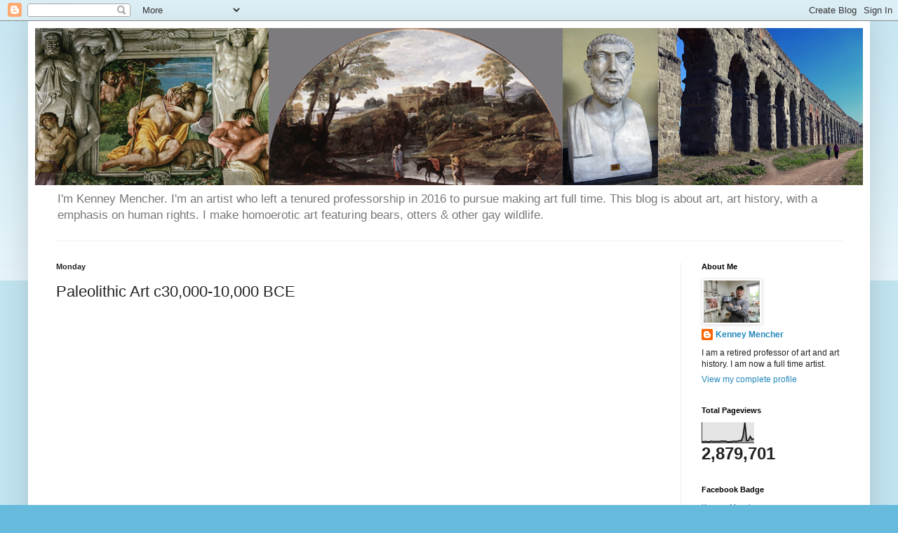

--- FILE ---
content_type: text/html; charset=UTF-8
request_url: https://www.mencher.blog/2020/08/paleolithic-art-c30000-10000-bce.html
body_size: 27735
content:
<!DOCTYPE html>
<html class='v2' dir='ltr' lang='en'>
<head>
<link href='https://www.blogger.com/static/v1/widgets/335934321-css_bundle_v2.css' rel='stylesheet' type='text/css'/>
<meta content='width=1100' name='viewport'/>
<meta content='text/html; charset=UTF-8' http-equiv='Content-Type'/>
<meta content='blogger' name='generator'/>
<link href='https://www.mencher.blog/favicon.ico' rel='icon' type='image/x-icon'/>
<link href='https://www.mencher.blog/2020/08/paleolithic-art-c30000-10000-bce.html' rel='canonical'/>
<link rel="alternate" type="application/atom+xml" title="Kenney Mencher - Atom" href="https://www.mencher.blog/feeds/posts/default" />
<link rel="alternate" type="application/rss+xml" title="Kenney Mencher - RSS" href="https://www.mencher.blog/feeds/posts/default?alt=rss" />
<link rel="service.post" type="application/atom+xml" title="Kenney Mencher - Atom" href="https://www.blogger.com/feeds/6242694017830633974/posts/default" />

<link rel="alternate" type="application/atom+xml" title="Kenney Mencher - Atom" href="https://www.mencher.blog/feeds/2729939360967055053/comments/default" />
<!--Can't find substitution for tag [blog.ieCssRetrofitLinks]-->
<link href='https://i.ytimg.com/vi/eaAaol-ifh0/hqdefault.jpg' rel='image_src'/>
<meta content='https://www.mencher.blog/2020/08/paleolithic-art-c30000-10000-bce.html' property='og:url'/>
<meta content='Paleolithic Art c30,000-10,000 BCE' property='og:title'/>
<meta content='Fine Art and Art History Blog' property='og:description'/>
<meta content='https://lh3.googleusercontent.com/blogger_img_proxy/AEn0k_s1IV85rDGwEZwVOMkOFRK28u_eT9xbk4zG7TzzEeXkbpusO3i4tbfNQWG-ThAKgNHXu-e2el9Kwj37kWzacFBndIzYgcChcyJ-FF7D3qrusLNdnA=w1200-h630-n-k-no-nu' property='og:image'/>
<title>Kenney Mencher: Paleolithic Art c30,000-10,000 BCE</title>
<style id='page-skin-1' type='text/css'><!--
/*
-----------------------------------------------
Blogger Template Style
Name:     Simple
Designer: Blogger
URL:      www.blogger.com
----------------------------------------------- */
/* Content
----------------------------------------------- */
body {
font: normal normal 12px Arial, Tahoma, Helvetica, FreeSans, sans-serif;
color: #222222;
background: #66bbdd none repeat scroll top left;
padding: 0 40px 40px 40px;
}
html body .region-inner {
min-width: 0;
max-width: 100%;
width: auto;
}
h2 {
font-size: 22px;
}
a:link {
text-decoration:none;
color: #2288bb;
}
a:visited {
text-decoration:none;
color: #888888;
}
a:hover {
text-decoration:underline;
color: #33aaff;
}
.body-fauxcolumn-outer .fauxcolumn-inner {
background: transparent url(https://resources.blogblog.com/blogblog/data/1kt/simple/body_gradient_tile_light.png) repeat scroll top left;
_background-image: none;
}
.body-fauxcolumn-outer .cap-top {
position: absolute;
z-index: 1;
height: 400px;
width: 100%;
}
.body-fauxcolumn-outer .cap-top .cap-left {
width: 100%;
background: transparent url(https://resources.blogblog.com/blogblog/data/1kt/simple/gradients_light.png) repeat-x scroll top left;
_background-image: none;
}
.content-outer {
-moz-box-shadow: 0 0 40px rgba(0, 0, 0, .15);
-webkit-box-shadow: 0 0 5px rgba(0, 0, 0, .15);
-goog-ms-box-shadow: 0 0 10px #333333;
box-shadow: 0 0 40px rgba(0, 0, 0, .15);
margin-bottom: 1px;
}
.content-inner {
padding: 10px 10px;
}
.content-inner {
background-color: #ffffff;
}
/* Header
----------------------------------------------- */
.header-outer {
background: transparent none repeat-x scroll 0 -400px;
_background-image: none;
}
.Header h1 {
font: normal normal 60px Arial, Tahoma, Helvetica, FreeSans, sans-serif;
color: #3399bb;
text-shadow: -1px -1px 1px rgba(0, 0, 0, .2);
}
.Header h1 a {
color: #3399bb;
}
.Header .description {
font-size: 140%;
color: #777777;
}
.header-inner .Header .titlewrapper {
padding: 22px 30px;
}
.header-inner .Header .descriptionwrapper {
padding: 0 30px;
}
/* Tabs
----------------------------------------------- */
.tabs-inner .section:first-child {
border-top: 1px solid #eeeeee;
}
.tabs-inner .section:first-child ul {
margin-top: -1px;
border-top: 1px solid #eeeeee;
border-left: 0 solid #eeeeee;
border-right: 0 solid #eeeeee;
}
.tabs-inner .widget ul {
background: #f5f5f5 url(https://resources.blogblog.com/blogblog/data/1kt/simple/gradients_light.png) repeat-x scroll 0 -800px;
_background-image: none;
border-bottom: 1px solid #eeeeee;
margin-top: 0;
margin-left: -30px;
margin-right: -30px;
}
.tabs-inner .widget li a {
display: inline-block;
padding: .6em 1em;
font: normal normal 14px Arial, Tahoma, Helvetica, FreeSans, sans-serif;
color: #999999;
border-left: 1px solid #ffffff;
border-right: 1px solid #eeeeee;
}
.tabs-inner .widget li:first-child a {
border-left: none;
}
.tabs-inner .widget li.selected a, .tabs-inner .widget li a:hover {
color: #000000;
background-color: #eeeeee;
text-decoration: none;
}
/* Columns
----------------------------------------------- */
.main-outer {
border-top: 0 solid #eeeeee;
}
.fauxcolumn-left-outer .fauxcolumn-inner {
border-right: 1px solid #eeeeee;
}
.fauxcolumn-right-outer .fauxcolumn-inner {
border-left: 1px solid #eeeeee;
}
/* Headings
----------------------------------------------- */
div.widget > h2,
div.widget h2.title {
margin: 0 0 1em 0;
font: normal bold 11px Arial, Tahoma, Helvetica, FreeSans, sans-serif;
color: #000000;
}
/* Widgets
----------------------------------------------- */
.widget .zippy {
color: #999999;
text-shadow: 2px 2px 1px rgba(0, 0, 0, .1);
}
.widget .popular-posts ul {
list-style: none;
}
/* Posts
----------------------------------------------- */
h2.date-header {
font: normal bold 11px Arial, Tahoma, Helvetica, FreeSans, sans-serif;
}
.date-header span {
background-color: transparent;
color: #222222;
padding: inherit;
letter-spacing: inherit;
margin: inherit;
}
.main-inner {
padding-top: 30px;
padding-bottom: 30px;
}
.main-inner .column-center-inner {
padding: 0 15px;
}
.main-inner .column-center-inner .section {
margin: 0 15px;
}
.post {
margin: 0 0 25px 0;
}
h3.post-title, .comments h4 {
font: normal normal 22px Arial, Tahoma, Helvetica, FreeSans, sans-serif;
margin: .75em 0 0;
}
.post-body {
font-size: 110%;
line-height: 1.4;
position: relative;
}
.post-body img, .post-body .tr-caption-container, .Profile img, .Image img,
.BlogList .item-thumbnail img {
padding: 2px;
background: #ffffff;
border: 1px solid #eeeeee;
-moz-box-shadow: 1px 1px 5px rgba(0, 0, 0, .1);
-webkit-box-shadow: 1px 1px 5px rgba(0, 0, 0, .1);
box-shadow: 1px 1px 5px rgba(0, 0, 0, .1);
}
.post-body img, .post-body .tr-caption-container {
padding: 5px;
}
.post-body .tr-caption-container {
color: #222222;
}
.post-body .tr-caption-container img {
padding: 0;
background: transparent;
border: none;
-moz-box-shadow: 0 0 0 rgba(0, 0, 0, .1);
-webkit-box-shadow: 0 0 0 rgba(0, 0, 0, .1);
box-shadow: 0 0 0 rgba(0, 0, 0, .1);
}
.post-header {
margin: 0 0 1.5em;
line-height: 1.6;
font-size: 90%;
}
.post-footer {
margin: 20px -2px 0;
padding: 5px 10px;
color: #666666;
background-color: #f9f9f9;
border-bottom: 1px solid #eeeeee;
line-height: 1.6;
font-size: 90%;
}
#comments .comment-author {
padding-top: 1.5em;
border-top: 1px solid #eeeeee;
background-position: 0 1.5em;
}
#comments .comment-author:first-child {
padding-top: 0;
border-top: none;
}
.avatar-image-container {
margin: .2em 0 0;
}
#comments .avatar-image-container img {
border: 1px solid #eeeeee;
}
/* Comments
----------------------------------------------- */
.comments .comments-content .icon.blog-author {
background-repeat: no-repeat;
background-image: url([data-uri]);
}
.comments .comments-content .loadmore a {
border-top: 1px solid #999999;
border-bottom: 1px solid #999999;
}
.comments .comment-thread.inline-thread {
background-color: #f9f9f9;
}
.comments .continue {
border-top: 2px solid #999999;
}
/* Accents
---------------------------------------------- */
.section-columns td.columns-cell {
border-left: 1px solid #eeeeee;
}
.blog-pager {
background: transparent none no-repeat scroll top center;
}
.blog-pager-older-link, .home-link,
.blog-pager-newer-link {
background-color: #ffffff;
padding: 5px;
}
.footer-outer {
border-top: 0 dashed #bbbbbb;
}
/* Mobile
----------------------------------------------- */
body.mobile  {
background-size: auto;
}
.mobile .body-fauxcolumn-outer {
background: transparent none repeat scroll top left;
}
.mobile .body-fauxcolumn-outer .cap-top {
background-size: 100% auto;
}
.mobile .content-outer {
-webkit-box-shadow: 0 0 3px rgba(0, 0, 0, .15);
box-shadow: 0 0 3px rgba(0, 0, 0, .15);
}
.mobile .tabs-inner .widget ul {
margin-left: 0;
margin-right: 0;
}
.mobile .post {
margin: 0;
}
.mobile .main-inner .column-center-inner .section {
margin: 0;
}
.mobile .date-header span {
padding: 0.1em 10px;
margin: 0 -10px;
}
.mobile h3.post-title {
margin: 0;
}
.mobile .blog-pager {
background: transparent none no-repeat scroll top center;
}
.mobile .footer-outer {
border-top: none;
}
.mobile .main-inner, .mobile .footer-inner {
background-color: #ffffff;
}
.mobile-index-contents {
color: #222222;
}
.mobile-link-button {
background-color: #2288bb;
}
.mobile-link-button a:link, .mobile-link-button a:visited {
color: #ffffff;
}
.mobile .tabs-inner .section:first-child {
border-top: none;
}
.mobile .tabs-inner .PageList .widget-content {
background-color: #eeeeee;
color: #000000;
border-top: 1px solid #eeeeee;
border-bottom: 1px solid #eeeeee;
}
.mobile .tabs-inner .PageList .widget-content .pagelist-arrow {
border-left: 1px solid #eeeeee;
}

--></style>
<style id='template-skin-1' type='text/css'><!--
body {
min-width: 1200px;
}
.content-outer, .content-fauxcolumn-outer, .region-inner {
min-width: 1200px;
max-width: 1200px;
_width: 1200px;
}
.main-inner .columns {
padding-left: 0px;
padding-right: 260px;
}
.main-inner .fauxcolumn-center-outer {
left: 0px;
right: 260px;
/* IE6 does not respect left and right together */
_width: expression(this.parentNode.offsetWidth -
parseInt("0px") -
parseInt("260px") + 'px');
}
.main-inner .fauxcolumn-left-outer {
width: 0px;
}
.main-inner .fauxcolumn-right-outer {
width: 260px;
}
.main-inner .column-left-outer {
width: 0px;
right: 100%;
margin-left: -0px;
}
.main-inner .column-right-outer {
width: 260px;
margin-right: -260px;
}
#layout {
min-width: 0;
}
#layout .content-outer {
min-width: 0;
width: 800px;
}
#layout .region-inner {
min-width: 0;
width: auto;
}
body#layout div.add_widget {
padding: 8px;
}
body#layout div.add_widget a {
margin-left: 32px;
}
--></style>
<link href='https://www.blogger.com/dyn-css/authorization.css?targetBlogID=6242694017830633974&amp;zx=33b23635-9f4b-47f7-adc9-eb7422e8e044' media='none' onload='if(media!=&#39;all&#39;)media=&#39;all&#39;' rel='stylesheet'/><noscript><link href='https://www.blogger.com/dyn-css/authorization.css?targetBlogID=6242694017830633974&amp;zx=33b23635-9f4b-47f7-adc9-eb7422e8e044' rel='stylesheet'/></noscript>
<meta name='google-adsense-platform-account' content='ca-host-pub-1556223355139109'/>
<meta name='google-adsense-platform-domain' content='blogspot.com'/>

</head>
<body class='loading variant-pale'>
<div class='navbar section' id='navbar' name='Navbar'><div class='widget Navbar' data-version='1' id='Navbar1'><script type="text/javascript">
    function setAttributeOnload(object, attribute, val) {
      if(window.addEventListener) {
        window.addEventListener('load',
          function(){ object[attribute] = val; }, false);
      } else {
        window.attachEvent('onload', function(){ object[attribute] = val; });
      }
    }
  </script>
<div id="navbar-iframe-container"></div>
<script type="text/javascript" src="https://apis.google.com/js/platform.js"></script>
<script type="text/javascript">
      gapi.load("gapi.iframes:gapi.iframes.style.bubble", function() {
        if (gapi.iframes && gapi.iframes.getContext) {
          gapi.iframes.getContext().openChild({
              url: 'https://www.blogger.com/navbar/6242694017830633974?po\x3d2729939360967055053\x26origin\x3dhttps://www.mencher.blog',
              where: document.getElementById("navbar-iframe-container"),
              id: "navbar-iframe"
          });
        }
      });
    </script><script type="text/javascript">
(function() {
var script = document.createElement('script');
script.type = 'text/javascript';
script.src = '//pagead2.googlesyndication.com/pagead/js/google_top_exp.js';
var head = document.getElementsByTagName('head')[0];
if (head) {
head.appendChild(script);
}})();
</script>
</div></div>
<div class='body-fauxcolumns'>
<div class='fauxcolumn-outer body-fauxcolumn-outer'>
<div class='cap-top'>
<div class='cap-left'></div>
<div class='cap-right'></div>
</div>
<div class='fauxborder-left'>
<div class='fauxborder-right'></div>
<div class='fauxcolumn-inner'>
</div>
</div>
<div class='cap-bottom'>
<div class='cap-left'></div>
<div class='cap-right'></div>
</div>
</div>
</div>
<div class='content'>
<div class='content-fauxcolumns'>
<div class='fauxcolumn-outer content-fauxcolumn-outer'>
<div class='cap-top'>
<div class='cap-left'></div>
<div class='cap-right'></div>
</div>
<div class='fauxborder-left'>
<div class='fauxborder-right'></div>
<div class='fauxcolumn-inner'>
</div>
</div>
<div class='cap-bottom'>
<div class='cap-left'></div>
<div class='cap-right'></div>
</div>
</div>
</div>
<div class='content-outer'>
<div class='content-cap-top cap-top'>
<div class='cap-left'></div>
<div class='cap-right'></div>
</div>
<div class='fauxborder-left content-fauxborder-left'>
<div class='fauxborder-right content-fauxborder-right'></div>
<div class='content-inner'>
<header>
<div class='header-outer'>
<div class='header-cap-top cap-top'>
<div class='cap-left'></div>
<div class='cap-right'></div>
</div>
<div class='fauxborder-left header-fauxborder-left'>
<div class='fauxborder-right header-fauxborder-right'></div>
<div class='region-inner header-inner'>
<div class='header section' id='header' name='Header'><div class='widget Header' data-version='1' id='Header1'>
<div id='header-inner'>
<a href='https://www.mencher.blog/' style='display: block'>
<img alt='Kenney Mencher' height='224px; ' id='Header1_headerimg' src='https://blogger.googleusercontent.com/img/a/AVvXsEgSKyEkjSTz2njez4lyuuKUL5FP86hdVOBw6aElUvyUpB2KYJ7PQyqTJMEldT24rERStkC3vJdHd6rydFm1mfQVx3Sl1vNZ_Nmny1FhrDNU7691XLTFPHMP1hV4GDvJdrzE5p1w_UIFmREzAHPoZbi7mnejY6vOfSV3fEKzazgAxnrGoecmhHA-LuBBm2o=s1188' style='display: block' width='1188px; '/>
</a>
<div class='descriptionwrapper'>
<p class='description'><span>I&#39;m Kenney Mencher. I&#39;m an artist who left a tenured professorship in 2016 to pursue making art full time. This blog is about art, art history, with a emphasis on human rights. I make homoerotic art featuring bears, otters &amp; other gay wildlife.</span></p>
</div>
</div>
</div></div>
</div>
</div>
<div class='header-cap-bottom cap-bottom'>
<div class='cap-left'></div>
<div class='cap-right'></div>
</div>
</div>
</header>
<div class='tabs-outer'>
<div class='tabs-cap-top cap-top'>
<div class='cap-left'></div>
<div class='cap-right'></div>
</div>
<div class='fauxborder-left tabs-fauxborder-left'>
<div class='fauxborder-right tabs-fauxborder-right'></div>
<div class='region-inner tabs-inner'>
<div class='tabs no-items section' id='crosscol' name='Cross-Column'></div>
<div class='tabs no-items section' id='crosscol-overflow' name='Cross-Column 2'></div>
</div>
</div>
<div class='tabs-cap-bottom cap-bottom'>
<div class='cap-left'></div>
<div class='cap-right'></div>
</div>
</div>
<div class='main-outer'>
<div class='main-cap-top cap-top'>
<div class='cap-left'></div>
<div class='cap-right'></div>
</div>
<div class='fauxborder-left main-fauxborder-left'>
<div class='fauxborder-right main-fauxborder-right'></div>
<div class='region-inner main-inner'>
<div class='columns fauxcolumns'>
<div class='fauxcolumn-outer fauxcolumn-center-outer'>
<div class='cap-top'>
<div class='cap-left'></div>
<div class='cap-right'></div>
</div>
<div class='fauxborder-left'>
<div class='fauxborder-right'></div>
<div class='fauxcolumn-inner'>
</div>
</div>
<div class='cap-bottom'>
<div class='cap-left'></div>
<div class='cap-right'></div>
</div>
</div>
<div class='fauxcolumn-outer fauxcolumn-left-outer'>
<div class='cap-top'>
<div class='cap-left'></div>
<div class='cap-right'></div>
</div>
<div class='fauxborder-left'>
<div class='fauxborder-right'></div>
<div class='fauxcolumn-inner'>
</div>
</div>
<div class='cap-bottom'>
<div class='cap-left'></div>
<div class='cap-right'></div>
</div>
</div>
<div class='fauxcolumn-outer fauxcolumn-right-outer'>
<div class='cap-top'>
<div class='cap-left'></div>
<div class='cap-right'></div>
</div>
<div class='fauxborder-left'>
<div class='fauxborder-right'></div>
<div class='fauxcolumn-inner'>
</div>
</div>
<div class='cap-bottom'>
<div class='cap-left'></div>
<div class='cap-right'></div>
</div>
</div>
<!-- corrects IE6 width calculation -->
<div class='columns-inner'>
<div class='column-center-outer'>
<div class='column-center-inner'>
<div class='main section' id='main' name='Main'><div class='widget Blog' data-version='1' id='Blog1'>
<div class='blog-posts hfeed'>

          <div class="date-outer">
        
<h2 class='date-header'><span>Monday</span></h2>

          <div class="date-posts">
        
<div class='post-outer'>
<div class='post hentry uncustomized-post-template' itemprop='blogPost' itemscope='itemscope' itemtype='http://schema.org/BlogPosting'>
<meta content='https://i.ytimg.com/vi/eaAaol-ifh0/hqdefault.jpg' itemprop='image_url'/>
<meta content='6242694017830633974' itemprop='blogId'/>
<meta content='2729939360967055053' itemprop='postId'/>
<a name='2729939360967055053'></a>
<h3 class='post-title entry-title' itemprop='name'>
Paleolithic Art c30,000-10,000 BCE
</h3>
<div class='post-header'>
<div class='post-header-line-1'></div>
</div>
<div class='post-body entry-content' id='post-body-2729939360967055053' itemprop='description articleBody'>
<iframe allow="accelerometer; autoplay; encrypted-media; gyroscope; picture-in-picture" allowfullscreen="" frameborder="0" height="506" src="https://www.youtube.com/embed/eaAaol-ifh0?list=PLeBjwwnmiiAGc_udRcLAazNkmZ8DaUhlz" width="900"></iframe>
<p>&nbsp;<span style="font-family: Helvetica, Arial, sans-serif; font-weight: 700;">Courses on Udemy:</span></p><ul style="background-color: white; color: #4d4d4d; font-family: Helvetica, Arial, sans-serif; font-weight: 700;"><li><small><a class="" href="https://www.udemy.com/course/art-history-survey-prehistory-to-1300/?referralCode=5830BC2BBFDA076FDC00" style="background: none 0% 50% repeat scroll transparent; color: black; margin: 0px; text-decoration-line: none;">Art History: Prehistory to the 1300</a></small></li><li><small><a class="" href="https://www.udemy.com/course/art-history-survey-1300-to-contemporary/?referralCode=251FBD782FEC91A50EB1" style="background: none 0% 50% repeat scroll transparent; color: black; margin: 0px; text-decoration-line: none;">Art History:&nbsp;Renaissance to 20th C</a></small></li><li><small><a class="" href="https://www.udemy.com/course/business-for-fine-artists-how-to-market-sell-and-ship/" style="background: none 0% 50% repeat scroll transparent; color: black; margin: 0px; text-decoration-line: none;">Business for Fine Artists: How to Market, Sell, and Ship</a></small></li><li><small><a class="" href="https://www.udemy.com/course/how-to-paint-people/" style="background: none 0% 50% repeat scroll transparent; color: black; margin: 0px; text-decoration-line: none;">Painting and Drawing the Human Form and Portraiture</a></small></li></ul><br /><span face="" style="font-family: &quot;times new roman&quot;, times;"><span>Paleolithic Art&nbsp;c30,000-10,000 BCE<br /><br /><br />Main Ideas<br />Vocabulary about art.<br />How to look at or breakdown a work of art in terms of its physical appearance and feel.<br />What do these things mean and what kinds of subjects and ideas are repeated.<br />Where and how were these things found and what do they tell us about mankind back then and maybe now.</span></span><span style="background-color: #999999;"></span><br /><br /><br /><br /><br /><span style="background-color: #999999;">&nbsp;</span><br /><center><table><tbody><tr><td><img alt="" src="https://lh3.googleusercontent.com/blogger_img_proxy/AEn0k_v8cQDoIvl-ayhkF7JCxRDaUJrAgIhRpaB1vN7R3ts4-jXwm2BbGcbwWCRurh7o-YW8d_FPCOVRPzuiMnxDF_dCfIZhwHsz66XdQt3zreOfKZYNs1AP2WINHYjxceR3F6EUzEHRzGYv-8Rfd_40EZyO5vMwOcS8oC__ZZlVdHQ=s0-d" style="height: 600px; width: 400px;"><br /></td><td><b><span>form</span></b><br /><span>(1) : orderly method of&nbsp;<b><i>arrangement</i></b>&nbsp;(as in the presentation of ideas) : manner of&nbsp;<b><i>coordinating elements</i></b>&nbsp;(as of an artistic production or course of reasoning)</span><p><span>(2) : a particular kind or instance of such arrangement &lt;the sonnet is a poetical form&gt;</span></p><blockquote><span>b : PATTERN, SCHEMA &lt;arguments of the same logical form&gt;</span><p><span>c : the structural element, plan, or design of a work of art --&nbsp; visible and measurable unit defined by a contour : a bounded surface or volume</span></p></blockquote><span>(3) The literal&nbsp;<b><i>shape</i></b>&nbsp;and&nbsp;<b><i>mass</i></b>&nbsp;of an object or figure.</span><p><span>(4) More general, the materials used to make a work of art, the ways in which these materials are used utilized in terms of the formal elements&nbsp;<b><i>(<span face="" style="font-family: &quot;times new roman&quot;, times;">medium, texture, rhythm, tempo, dynamic contrast, melody,&nbsp;</span>line, light/contrast/value structure, color, texture, size and composition.)</i></b></span></p><p>&nbsp;</p></td></tr></tbody></table></center><span style="background-color: #999999;">&nbsp;</span><br /><br /><br /><br /><br /><center><table><tbody><tr><td><span face="" style="font-family: &quot;times new roman&quot;, times;"><span><i><b><img alt="" src="https://lh3.googleusercontent.com/blogger_img_proxy/AEn0k_v8cQDoIvl-ayhkF7JCxRDaUJrAgIhRpaB1vN7R3ts4-jXwm2BbGcbwWCRurh7o-YW8d_FPCOVRPzuiMnxDF_dCfIZhwHsz66XdQt3zreOfKZYNs1AP2WINHYjxceR3F6EUzEHRzGYv-8Rfd_40EZyO5vMwOcS8oC__ZZlVdHQ=s0-d" style="height: 600px; width: 400px;"><br /></b></i></span></span></td><td><a name="formal analysis"></a><b><span face="" style="font-family: &quot;times new roman&quot;, times;"><span>formal analysis</span></span></b><br /><span face="" style="font-family: &quot;times new roman&quot;, times;"><span>Is the analysis of a work by discussing its form such as its&nbsp;<b><i>size, medium,</i></b>&nbsp;<i><b>shape, lines, light, color, texture</b>&nbsp;and&nbsp;<b>composition.<br /><br /></b></i></span></span><p><big><span><big><b><i>bass relief&nbsp;</i></b>and&nbsp;<b><i>haute relief</i></b></big></span><br /><span><big>(low relief and high relief)</big></span><br /><span><big>"sculpture in the round"</big></span></big></p><br /><span face="" style="font-family: &quot;times new roman&quot;, times;"><span><i><b><br /></b></i></span></span><img alt="" nosave="" src="https://lh3.googleusercontent.com/blogger_img_proxy/AEn0k_u9VLzAcd-Jwoz4gekVCpiOfx3Qep43qfxwKZAXXnOtaQtcxA7XVBfbxBE-KeXTmR2d-mXzgHcKKCCtdivGBMKkAmOGVVHYmV8f14kn0SHdQRR-8iW3maN62be2XfuDbmJ992gNmMfbtTY6Gj9SQrB7rg=s0-d" style="border: 0px solid; height: 273px; width: 502px;"><br /><span face="" style="font-family: &quot;times new roman&quot;, times;"><span><i><b><br /></b></i></span></span></td></tr></tbody></table></center><center><div style="text-align: left;"></div><br /><center></center><p style="text-align: left;"></p><table border="0" cellpadding="2" cellspacing="15" style="width: 100px;"><tbody><tr><td><span face="" style="font-family: &quot;times new roman&quot;, times;"><span><i><b><img alt="" src="https://lh3.googleusercontent.com/blogger_img_proxy/AEn0k_v8cQDoIvl-ayhkF7JCxRDaUJrAgIhRpaB1vN7R3ts4-jXwm2BbGcbwWCRurh7o-YW8d_FPCOVRPzuiMnxDF_dCfIZhwHsz66XdQt3zreOfKZYNs1AP2WINHYjxceR3F6EUzEHRzGYv-8Rfd_40EZyO5vMwOcS8oC__ZZlVdHQ=s0-d" style="height: 652px; width: 434px;"></b></i></span></span></td><td><img alt="" src="https://lh3.googleusercontent.com/blogger_img_proxy/AEn0k_saNlSR2DveFWddFwObdyeL2rU4i_wkvhyP-5ibIGVc92LY9SMkKBUJ8awOobsCtem5fltwL4HxrVfqWPhdNJFVDHDaCmpoPNV8b1vBL-FtET73HOdPJ0w7ns8PTb5Jq7GHpzhHF710O7I-TEa4-97trgeEipw7xTeqZT3vh1TX3OVmqKc0yB5lMxlSVZsztw=s0-d" style="height: 374px; width: 698px;"><br /><p><b><span>ico&#183;nog&#183;ra&#183;phy</span></b><br /><span>Etymology: Medieval Latin&nbsp;<i>iconographia,&nbsp;</i>from Greek&nbsp;<i>eikonographia&nbsp;</i>sketch, description, from&nbsp;<i>eikonographein&nbsp;</i>to describe, from&nbsp;<i>eikon- + graphein&nbsp;</i>to write -- more at CARVE</span><br /><span>Date: 1678</span><br /><span><b>1</b>&nbsp;<b>:</b>&nbsp;pictorial material relating to or illustrating a subject</span><br /><span><b>2</b>&nbsp;<b>:</b>&nbsp;the traditional or conventional images or symbols associated with a subject and especially a religious or legendary subject</span><br /><span><b>3</b>&nbsp;<b>:</b>&nbsp;the imagery or symbolism of a work of art, an artist, or a body of art</span><br /><span><b>4</b>&nbsp;<b>: ICONOLOGY</b></span></p></td></tr></tbody></table><p style="text-align: left;"><b><span></span></b></p><div style="text-align: left;"></div><br /><center><table cols="3" style="width: 1000px;"><tbody><tr valign="top"><td><div align="right"><big><i><span><big></big></span></i>&nbsp;&nbsp;</big><b><span><br />Iconographic Analysis<br /><br />An iconographic analysis is the analysis of the symbols and what they mean in the work, or what the work itself symbolizes.</span></b><big><big><br /><br /></big></big><p style="text-align: left;"><span>Some scholars such as Marilyn Stokstad refers to this as&nbsp;<i>content.&nbsp;&nbsp;</i>According to Stokstad book&nbsp;<i>Art History</i>:</span><br />&nbsp;</p><blockquote><span>"Content includes subject matter, which is quite simply is what is represented, even when that consists strictly of lines and formal elements-lines and color without recognizable subject matter, for example."</span><p><span>"The study of the "what" of subject matter is iconography.&nbsp; Iconology has come to mean the study of the "why" of subject matter."</span></p></blockquote><big><big>.</big></big><p style="text-align: left;"></p></div></td><td><center><span face="" style="font-family: &quot;times new roman&quot;, times;"><span><i><b><img alt="" src="https://lh3.googleusercontent.com/blogger_img_proxy/AEn0k_v8cQDoIvl-ayhkF7JCxRDaUJrAgIhRpaB1vN7R3ts4-jXwm2BbGcbwWCRurh7o-YW8d_FPCOVRPzuiMnxDF_dCfIZhwHsz66XdQt3zreOfKZYNs1AP2WINHYjxceR3F6EUzEHRzGYv-8Rfd_40EZyO5vMwOcS8oC__ZZlVdHQ=s0-d" style="height: 369px; width: 246px;"><br /></b></i></span></span><p><span><img alt="" src="https://lh3.googleusercontent.com/blogger_img_proxy/AEn0k_u9pzXSuNBSdQyva1JgdRNYHUB1HLcOIqrCUWQoaPqSJzXf-Gr2nOZZX2K7yhMMyFHqMJwCP2dXgxz5TFkVZriGcJ1-uYZ4wyYLzul8VlQhS5nhpAndeM4hOzNT4lHCJPDARa4bkd6UQg_I4FEp4K_r2lIneA=s0-d" style="height: 246px; width: 429px;"></span></p></center></td></tr></tbody></table></center><p></p><div style="text-align: left;"></div><p><span><b><i></i></b></span></p><p style="text-align: left;"><span><b><i><span face="" style="font-family: &quot;times new roman&quot;, times;"><span>CONTEXT</span></span></i></b></span></p><span><b><i><p style="text-align: left;"><span face="" style="font-family: &quot;times new roman&quot;, times;"><span>Etymology: Middle English, weaving together of words, from Latin contextus connection of words, coherence, from contexere to weave</span></span>&nbsp;<span face="" style="font-family: &quot;times new roman&quot;, times;"><span>&nbsp;together, from com- + texere to weave</span></span></p></i></b></span><p></p><p><span><b><i></i></b></span></p><p style="text-align: left;"><span><b><i><span face="" style="font-family: &quot;times new roman&quot;, times;"><span>1 : the parts of a discourse that surround a word or passage and can throw light on its meaning</span></span></i></b></span></p><span><b><i></i></b></span><p></p><div style="text-align: left;"></div><p><span><b><i></i></b></span></p><p style="text-align: left;"><span><b><i><span face="" style="font-family: &quot;times new roman&quot;, times;"><span>&nbsp;2 : the&nbsp;<b><i>interrelated conditions</i></b>&nbsp;in which something exists or occurs :&nbsp;<b><i>ENVIRONMENT, SETTING</i></b></span></span></i></b></span></p><span><b><i></i></b></span><p></p><div style="text-align: left;"></div><p><span><b><i></i></b></span></p><p style="text-align: left;"><span><b><i><a name="contextual"></a><b><span face="" style="font-family: &quot;times new roman&quot;, times;"><span>contextual analysis</span></span></b><br /><span face="" style="font-family: &quot;times new roman&quot;, times;"><span>Is the analysis of a work by discussing its&nbsp;<b>history, culture, environment,</b>&nbsp;and or&nbsp;<b>background.</b></span></span><br /><span face="" style="font-family: &quot;times new roman&quot;, times;"><span>Roughly close to&nbsp;<i>conclusion&nbsp;</i>in music.</span></span></i></b></span></p><span><b><i></i></b></span><p></p><div style="text-align: left;"></div><p><span><b><i></i></b></span></p><p></p><span><b><i></i></b></span><p></p><div style="text-align: left;"><br /></div><p><span><b><i></i></b></span></p><p><span><b><i>&nbsp;<br />&nbsp;<br />&nbsp;</i></b></span></p><span><b><i><br /></i></b></span><p></p><p style="text-align: left;"></p><p style="text-align: left;"></p><br /></center><center><table cols="3" style="width: 1000px;"><tbody><tr valign="top"><td><div align="right"><span><b>contextualism</b>&nbsp;A methodological approach in art history which focuses on the cultural back ground of an art object.&nbsp; Unlike connoirsseurship, contexualism utilizes the literature, history, economics, and social developments (among others) of a period, as well as the object itself, to explain the meaning of an artwork.</span><big>&nbsp;<br />&nbsp;</big><p style="text-align: left;"><big><big>She was unearthed by worker Johann Veran, about 30m above the River Danube, during the Wachau railway construction in 1908, then identified by Austrian archaeologist Josef Szombathy. Wilendorf had already been known as a Palaeolithic site for over 20 years before systematic excavations by Josef Szombathy, Josef Bayer and Hugo Obermaier began.</big></big></p><p style="text-align: left;"></p></div></td><td><center><span face="" style="font-family: &quot;times new roman&quot;, times;"><span><i><b><img alt="" src="https://lh3.googleusercontent.com/blogger_img_proxy/AEn0k_v8cQDoIvl-ayhkF7JCxRDaUJrAgIhRpaB1vN7R3ts4-jXwm2BbGcbwWCRurh7o-YW8d_FPCOVRPzuiMnxDF_dCfIZhwHsz66XdQt3zreOfKZYNs1AP2WINHYjxceR3F6EUzEHRzGYv-8Rfd_40EZyO5vMwOcS8oC__ZZlVdHQ=s0-d" style="height: 369px; width: 246px;"><br /></b></i></span></span><p><span><img alt="" src="https://lh3.googleusercontent.com/blogger_img_proxy/AEn0k_u9pzXSuNBSdQyva1JgdRNYHUB1HLcOIqrCUWQoaPqSJzXf-Gr2nOZZX2K7yhMMyFHqMJwCP2dXgxz5TFkVZriGcJ1-uYZ4wyYLzul8VlQhS5nhpAndeM4hOzNT4lHCJPDARa4bkd6UQg_I4FEp4K_r2lIneA=s0-d" style="height: 246px; width: 429px;"></span></p></center></td></tr></tbody></table></center><br /><span style="background-color: #999999;">&nbsp;</span><br /><span style="background-color: #999999;">&nbsp;</span><br /><span style="background-color: #999999;">&nbsp;</span><center><table cols="2" style="width: 1000px;"><tbody><tr valign="top"><td><center><img alt="" src="https://lh3.googleusercontent.com/blogger_img_proxy/AEn0k_ufY9vNH2crN7J-hxuiEvQZzrUO1kHNqA3EISPHUOv2cAcfAXUh5lCEDYUXWTSik87A6uiVUZRmuLSMM4ufzRTBoouVj0kJn97aoP42msEWE4QRya5Yl4LqKrwRUrqY9TV4qGaboWju9WGVc-eUkmlR69GnZkb8QaQBw6SLzyOUPeyWHqPbF9BsY9CfpvE=s0-d" style="height: 600px; width: 400px;"><br /><i><span></span></i><i><span><br /></span></i></center></td><td><center><span><img alt="" src="https://lh3.googleusercontent.com/blogger_img_proxy/AEn0k_v8cQDoIvl-ayhkF7JCxRDaUJrAgIhRpaB1vN7R3ts4-jXwm2BbGcbwWCRurh7o-YW8d_FPCOVRPzuiMnxDF_dCfIZhwHsz66XdQt3zreOfKZYNs1AP2WINHYjxceR3F6EUzEHRzGYv-8Rfd_40EZyO5vMwOcS8oC__ZZlVdHQ=s0-d" style="height: 600px; width: 400px;"><br /></span></center></td></tr></tbody></table></center><br /><span style="background-color: #999999;">&nbsp;</span><br /><span style="background-color: #999999;">&nbsp;</span><br /><div style="text-align: center;">&nbsp;&nbsp;<img alt="" src="https://lh3.googleusercontent.com/blogger_img_proxy/AEn0k_u0Stq5wu_Mo3Ju5wVwi4nbLEbUohD7tsvGcmg1Ox46wF3qPHoAF0BKgDRCnhmaAEStH0Mg_M1AwpEDdVBhJvBPdLY29XCSRrV3CBFp84fIJqnJJnlEhzPHK_cei8cKG_EUDT9ZUd0m1r3PauEdBUY=s0-d" style="height: 565px; width: 1066px;"><br /></div><span style="background-color: #999999;">&nbsp;</span><br /><div style="text-align: center;">&nbsp;&nbsp;<img alt="" src="https://lh3.googleusercontent.com/blogger_img_proxy/AEn0k_sSbS_GCQwFQWy1AiHFm2Rcswtm5z6FZ7BIfvnPhbgHwpBWQ3hty0YcdygXLNlTNqvfkTuLeZ5lU1dQbAg0NWleojK-NEbUcHs6ifP777fgbLsDJCTN7pt5LZyGEjJ7KkF_8VcNuu8E4GtnnVOAjqE=s0-d" style="height: 528px; width: 1090px;"><br /></div><span style="background-color: #999999;">&nbsp;</span><br /><div style="text-align: center;">&nbsp;&nbsp;<img alt="" src="https://lh3.googleusercontent.com/blogger_img_proxy/AEn0k_v9NsrYmhZzHlIVEv9HKiPB2JGiENbxmPZjHC2m0gTa0wMw3s3TOlu-fiIjKwBkjpfUzcZPbw7SOaUjg7SmHWrPxpKC2pmkuAC7_M1VBgtIi4ql7Ogn0LzWABSlNmceLijJvoORY6wEXtbVwX75CWw=s0-d" style="height: 384px; width: 1093px;"><br /></div><span style="background-color: #999999;">&nbsp;</span><center><table><tbody><tr valign="top"><td><center><img border="0" height="380" src="https://lh3.googleusercontent.com/blogger_img_proxy/AEn0k_uYs8tUhdDrSapa2XIAtiU2Jorbh5qSV5QXzroElKCX-PQ6kSmBtAXr3BuZ_IAAJ_wfqYveaq8QbkXvNy27dojzIGFx0WAMZmuRtxQxgjbk1u8WvLF_IsnObY_6js8_47ZyIKiGc2OahtKM=s0-d" width="275"><br /><i><span face="" style="font-family: &quot;times new roman&quot;, times;"><span>Kachina Palhik&#8217; mama&nbsp;</span></span></i><br /><i><span face="" style="font-family: &quot;times new roman&quot;, times;"><span>(Water Drinking Girl)</span></span></i><br /><span face="" style="font-family: &quot;times new roman&quot;, times;"><span>c 1920 wood pt. Yarn front view</span></span><br /><span face="" style="font-family: &quot;times new roman&quot;, times;"><span>SW United States, Hopi Culture</span></span></center></td><td><center><img height="500" src="https://lh3.googleusercontent.com/blogger_img_proxy/AEn0k_sJ6jdxklGUbaQ_m4vqmYvZ3yjSEZEQToHC9zNC-kmGcA0_gkcsRDrlPiqRB8bheAUwdVnn5halEuPaxVkGJjUPay2o4o-KYiqK_5xifY4yqGenDBNwMWed4NxbW1MwJGrngYcW8nrH-vocrXSJWw=s0-d" width="406"><br /><i><span>Woman from Willendorf, (Venus of Willendorf ),</span></i><br /><span>Austria. c. 22,000-21,000 BCE.</span><br /><span>&nbsp;&nbsp;&nbsp;&nbsp;&nbsp;&nbsp; limestone, painted with ochre. Size: 4 3/4 inches&nbsp;</span><br /><span>&nbsp;&nbsp;&nbsp;&nbsp;&nbsp;&nbsp; Naturhistorisches Museum, Vienna</span><br /><span>Paleolithic Period</span></center></td></tr></tbody></table></center><br /><span style="background-color: #999999;">&nbsp;</span><br /><span style="background-color: #999999;">&nbsp;</span><br /><span style="background-color: #999999;">&nbsp;</span><center><table style="width: 1000px;"><tbody><tr><td bgcolor="" width="400"><center><img border="0" height="300" nosave="" src="https://lh3.googleusercontent.com/blogger_img_proxy/AEn0k_sJ6jdxklGUbaQ_m4vqmYvZ3yjSEZEQToHC9zNC-kmGcA0_gkcsRDrlPiqRB8bheAUwdVnn5halEuPaxVkGJjUPay2o4o-KYiqK_5xifY4yqGenDBNwMWed4NxbW1MwJGrngYcW8nrH-vocrXSJWw=s0-d" width="243"></center><p><span>Title&nbsp;<span face="" style="font-family: &quot;comic sans ms&quot;;">Venus of Willendorf</span></span></p><hr noshade="noshade" size="3" width="100%" /><p><span>Region/Country&nbsp;<span face="" style="font-family: &quot;comic sans ms&quot;;">Europe (Austria)</span></span></p><hr noshade="noshade" size="3" width="100%" /><p><span>period/style name&nbsp;&nbsp;<span face="" style="font-family: &quot;comic sans ms&quot;;">Paleolithic</span></span></p><hr noshade="noshade" size="3" width="100%" /><p><span>approximate dates&nbsp;<span face="" style="font-family: &quot;comic sans ms&quot;;">c. 22,000-21,000 BCE.</span></span></p><hr noshade="noshade" size="3" width="100%" /><br />&nbsp;</td><td><b><span>Historic Era Neolithic Technology Cultures</span></b><p><span>1125-1200 CE Ansazi</span><br /><span>1300-Present&nbsp; Navajo, Hopi, Zuni,</span><br /><span>1300?- Present Kwakiutl, Tlingit, Haida</span></p><p><b><span>Paleolithic</span></b></p><p><span>600,000-10,000 European Sites: Altamira, Lascaux, Tuc Audoubert, La Madeleine, Willendorf</span></p><p><b><span>Neolithic Cultures</span></b></p><p><span>4,000-1,500 BCE Europe</span><br /><span>6,000-3,500 BCE Near East Catal Huyuk</span><br /><span>800BCE-100 CE North America&nbsp; Adena (Serpent Mound)</span><br />&nbsp;</p></td></tr></tbody></table></center><br /><div style="text-align: center;">&nbsp;&nbsp;<img alt="" src="https://lh3.googleusercontent.com/blogger_img_proxy/AEn0k_uyXZNwz5u9HTGDU1soruKDD5bpDt6us6HKCr8aAruuNdDFPYfz4ZSiMz0GF4GY3436tfKqTcP6l0EjY1Gqe5JlSSGPZAAGd7Mfy3rGuDn7AdWOb7IOMbb6IweKG3-pC4RXTOJ9Vgp6pO53Me48H3kjmiGDrFGvBkYsK1YY0A=s0-d"><br /></div><span style="background-color: #999999;">&nbsp;</span><br /><br /><br /><br /><br /><center><table cols="2" style="width: 1000px;"><tbody><tr valign="top"><td><center><img alt="" src="https://lh3.googleusercontent.com/blogger_img_proxy/AEn0k_tR-gvlT76gwkGv6CtBTMAjILURCwMDGELC6dcUPyW19XuIFnQufXFzi-ZYsQeDGG6Dh6KLZqzIXAwU_DhjhFeeMpWsvEcXCAoRUr3XOpHb-3psCId-pktlIA6hzkmiN5e3zUrH6PCtTaDJmvA4hTmyGQ=s0-d" style="border: 0px solid; height: 375px; width: 500px;"><br /><i><span>Bison from La Madeleine</span></i><br /><span>15,000 &#8211; 10,000 BCE&nbsp;</span><br /><span>4" long reindeer horn</span></center></td><td><table><tbody><tr><td><img /><br /><span>Front</span></td><td><img border="0" height="300" nosave="" src="https://lh3.googleusercontent.com/blogger_img_proxy/AEn0k_ukZ4JP1Ef81myU-rWudl-sAPJLkkGUCVbnSEVi6ReL11cRU3tzcYzlrQOoW8q1diBbfVZ5MYMxEln6vObcNlVKfPr1cncEuqJwFnHXnP6qioLCxfT2IVQkGMe-HrhuVUSvo-71SMtgSLS96RRnr5x1eU_M8w=s0-d" width="261"><br /><span>Side</span></td></tr></tbody></table><span face="" style="font-family: &quot;times new roman&quot;, times;"><span style="color: black;"><span>Probably Haida, Possibly Kwakiutl</span></span></span><br /><span face="" style="font-family: &quot;times new roman&quot;, times;"><span style="color: black;"><span>Knife handle?</span></span></span><br /><span face="" style="font-family: &quot;times new roman&quot;, times;"><span style="color: black;"><span>19<sup>th</sup>&nbsp;Century, ivory, pearl, shell, wood,</span></span></span><br /><span face="" style="font-family: &quot;times new roman&quot;, times;"><span style="color: black;"><span>Ht 4 1/8&#8217;&#8217; width 1 5/8&#8217;&#8217;</span></span></span></td></tr></tbody></table></center><center><p><img alt="" src="https://lh3.googleusercontent.com/blogger_img_proxy/AEn0k_tA0LrOyoe-1GZ-uIca68XM6GzpTrmVS3uf5HCJPuLP7zVeW12o6HpuXrx1krET1CY7lQsKrpRFyXxkR54wgcf4GhpnveBJFyCf7xEFxvvNb_aSq6L2x3CFTHKbEyBUSBQFPNE5nzUjVV8_nlk9oeEXLX5vTp8FoBE=s0-d"></p><p><span face="" style="font-family: &quot;times new roman&quot;, times;"><span></span></span></p><p><span face="" style="font-family: &quot;times new roman&quot;, times;"><span></span></span></p><p><span face="" style="font-family: &quot;times new roman&quot;, times;"><span>Paleolithic Art&nbsp;c30,000-10,000 BCE</span></span></p><p><big><big>Altamira Spain, 25,000 BCE</big></big></p><p><img alt="" src="https://lh3.googleusercontent.com/blogger_img_proxy/AEn0k_ui22a-J4yPNqfyVeUEnGWLPlVOr1DChoUzDnmn_vMzktnd9eiMVoDkuJma0RyK7FoE3AWMGceEMTHsY4Zo_r_tB5QfRYwMdEvUgwagN86Bogz7xdyCVJpBMQWSImekxlrmCUx0GMAKJa0Yg-NuHa3cNk2LeYmOUeZ-=s0-d"></p><br /><table border="0" cellpadding="2" cellspacing="10" style="width: 100px;"><tbody><tr><td><img alt="" src="https://lh3.googleusercontent.com/blogger_img_proxy/AEn0k_s3sa6ynjhaCJqQ6yC_mkYOLc0w1KqQiFjFmU5SE69fiRcoYyKBFfxwpjrBdu3EF849rX2pM1iNhqcPctpIYw1xHfqEMY31gtMZMwxNriNHl4GbOtdzWikgvavCzzeDwN-NPb1pcAkf1d3SeiTr_OIpFVBTNVinsny2=s0-d"></td><td><img alt="" src="https://lh3.googleusercontent.com/blogger_img_proxy/AEn0k_vfDIv4teN5vzmHNvsSGEtx8YdoSxBOOn5n-ZkA0CQocuWfpdrXAA2VMQwcn_8Xk0zay9IKTcPmGwxZFCSiTSoIXZkRuJRqF9KBw4kkKIL8Rx3VC8AG5gkOJmOImGmP5exAsiQ3OYDHpugGMMlb5VnHxmi3x6jGYiWd=s0-d"></td></tr></tbody></table><br /><p><img alt="" src="https://lh3.googleusercontent.com/blogger_img_proxy/AEn0k_vsfElbJYo6RwUHSPTFhOS34R9QHg0UOZBlAlRJJMZG85aaBOhvl3ocJrFuItqaGaZ3y_0ddmDBVZWRbktcSZOkaewcx8jfpl8_dhL5vzPQVwKFzyDBEuDEC-6JE4Cxm3GN-kgKyuZPvj_4_c3trbGXOcRgSe1xUfg=s0-d"></p><p><br /></p><p><img alt="" src="https://lh3.googleusercontent.com/blogger_img_proxy/AEn0k_vVg3eITIQtvFi_eoC8jgZGCDXZrzMprGTQCfHElz9GEoZw-HULd3dQQYHKhrkDbpSwyRiZzxbAnHoLwid41gpv1Hpi5u3BG0kH6qz6RpQD8HWMYm024S-jdz3wsl-EyEWt-KMKecG4b_3xzwXLofikjhFddoAMwj6g=s0-d"></p><p><img alt="" src="https://lh3.googleusercontent.com/blogger_img_proxy/AEn0k_uZ8N-TCMhE6b1i-VwWLnEzZGm5mINeyf8NPDtJvynEw1frmRgaIutZ6zNnEZekifVrBVkK3ftKVClvjkibXIUUGTWsmnhS9zcuFEQcqIvDqgHqXpmLsZYXRr-JIdracDsfi-xUa5ZAIIs3dYpKDPbj0RVg1C0_lM3a=s0-d"></p><p><img alt="" src="https://lh3.googleusercontent.com/blogger_img_proxy/AEn0k_tjD6bgjl8CzEWUrYgeIPBa0ttPyDMgEKPhIgqvRgqmUpFibclKdBpsQA3kBmxZQwy9IT4qkvP4unFCzCfEbiz9ek_XMdP5HK_nsyhkwr7D-9CNfUHoiExRZyNem8daDvvho8uTcvZg1gnt2BFS2O5z-vuq0Eux9IFD=s0-d"></p><p><img alt="" src="https://lh3.googleusercontent.com/blogger_img_proxy/AEn0k_uYH0CQ2kvhhov_nuMywXWCBrOuUmTyPmABKcpgJJMiM8ed5WYXqjb7lLXPIFsw3zDoMo04TJESOTmzgoW8lNYGvpyXffv2kHpmeA1okiM_kh_XYdm6nGu9W_NVSAHtI6Lp3EhpqGCSaps8TaKNXY491YsZbLstBfc7=s0-d"></p><p></p><p><img alt="" src="https://lh3.googleusercontent.com/blogger_img_proxy/AEn0k_s2OdklLcUayMhXQ56imwWqxiNBQbx3sPaYrqDuXTQhGZhtjsKzix1qITdO9YFmh-vUQRbqSyHc8HQgBAzwFFX5mW5SDCc8cCKvzqRO7RqBeeWYu_JtNJjCPTFze6GIk-rzbitC4cyiTmWJhw4sE5fozK6oUpfj9bXH=s0-d"></p><p></p><p><img alt="" src="https://lh3.googleusercontent.com/blogger_img_proxy/AEn0k_vwBO73ilcxDQKVJFF9CYba5fwU80XTGJnFCWyj5cODymJn985iTCsAxoIt1mvVfCnoVoE-mThMEOR97Z6Qt6q-cPXOryy4Nb1QXiluqmAnyK2vvEbxeiUxOZi4fRbCUul97m9JtdYUFO_KgDFTa9j7aE3pt9gjzDPb=s0-d"></p><p></p><img height="517" src="https://lh3.googleusercontent.com/blogger_img_proxy/AEn0k_sRcsxJcGZmbqsm59wnNTyKJvn7Tp_BjK9LXYWSax5HtZlMSqvHBE72NcchOqZaepDlb0FdRbMjU-iWWdyc5P6fskBmH6C5PMrE3M_2lTM9YJKRBNXtPS9rwpOj-p4L9hOzGgx0ktXcn0z_D3_5HWOJkSBBBi1HCrAK_mPKeF4g=s0-d" width="793"><br /><big><span><big>Cosquer Cave, France c25,000<br /><br /></big></span></big><img alt="" src="https://lh3.googleusercontent.com/blogger_img_proxy/AEn0k_uhOVfaF8ViqHMzoxhgwhUyVuMpbNS6epF9gVIE-bSo_KDhmZEcuUZWlvcBcpcEIUuc_vhWzgpYtaAZWtYYa2RWKSYYop1_ru8aw29gBBw7o05nmlQLMFfCodCdNjeeBWg0ASYVfNsEXat0ntGV2BMv=s0-d"><br /><big><span><big>Altamira<br /><br /><br /></big></span></big><img alt="" src="https://lh3.googleusercontent.com/blogger_img_proxy/AEn0k_srL1KOuIZvPbnvh7HEKQb9xtSzRx7dWQ-IXU5NqYu5UH29en7FqgFQxPGcR825h_rata_B4r9P245dVSBOKcvopEr1YRvtjeQXGbDFKF46rKnhE2wKA97N2_wuLbCaK3e1_BG0e4ZcqoFj6qccfKf_tw=s0-d"><p><br /></p><br /><table border="0" cellpadding="2" cellspacing="10" style="width: 100px;"><tbody><tr><td><img alt="" src="https://lh3.googleusercontent.com/blogger_img_proxy/AEn0k_tUc9SqoWKwo8t73AFFJddH5g8_1v13kOe_3ZUwHnkqsGjgocA2exG2mj6N_IsUwnl_RRmuku_MpzscwyK9KCaXfH0o7tWuRAZR7pqRrbv02x3K023s9h21gR32ya86aDr4AkeUvAK1df6Oz5bwxhg4yt5nb8qymFeA=s0-d"></td><td><img alt="" src="https://lh3.googleusercontent.com/blogger_img_proxy/AEn0k_ugCH2pnzaRSdZv8jMzugJK2Xd18BBZSw3zf4XAeaot177VQ7Q7n_gkvdiDEtnKL_iH_Z2ELjGSthyjB7B61Riq-Yx3Eijy9rOYGObtk0kRubdbyvEcf5k2F-VpXXCBY-GhQ6pFNqvB45Lu7RqskBHOrl83lIui2y87=s0-d"></td></tr></tbody></table><p><br /><big><big>Chauvet Cave c 30,000 BCE</big></big></p><p></p><p></p><p><br /></p><table border="0" cellpadding="2" cellspacing="10" style="width: 100px;"><tbody><tr><td><p><img alt="" src="https://lh3.googleusercontent.com/blogger_img_proxy/AEn0k_sd6rjaYm0Xg4EwsCW-4GGXzJP9M4l4cTE5XSMATljGU_aMUY8zgPJkwqpYywQWULN8ftEu2DkrPPI026xgzcqt-YF7ZNxm5o6TAKj7DrZ2WjgaZc_OO1UABrZowE0Nm-Snb8NzpVo3H4f6EJKy8hs=s0-d"></p></td><td><img alt="" src="https://lh3.googleusercontent.com/blogger_img_proxy/AEn0k_tVGtX_y5jJFrhLuhSfaUeNQ_vQT-FyyTUswx7hdja9_iGnlPrgptrxQkH0RPNQ3LbneXrYer4Zmw5H5P-a9Stq5RTUrHFbzrJ2eb1WnkyOF9Dq7MCt-5J9XcSN9u9WuOWK0Dc9tHSrZvd-XiFrxFAw=s0-d"></td></tr></tbody></table><p><br /></p><table border="0" cellpadding="2" cellspacing="10" style="width: 100px;"><tbody><tr><td><img alt="" src="https://lh3.googleusercontent.com/blogger_img_proxy/AEn0k_v2BUeScnm7vXHM2dZuIFLD49thC7pDf1T7oVt-_jncxDxHxRyFMf0pCPbIw3eXMd1HTS5NZPtZFRDoFiP0dhqdx83cQcsdw0OCP7NCASVmkn3F3RZltN-ini8aai9lh2QrLyodJ8UXZmo3q6EAw08=s0-d"></td><td><img alt="" src="https://lh3.googleusercontent.com/blogger_img_proxy/AEn0k_ua_13LmzDO2DfkNdRm0HRC-SBO-4zTYlSptYwp6PNhc-DocYJ1ysOzhWfBjRaBYqoKInF4BUoU_rE8ax-HoBP4hRwQ0NtbIqW4zZ3vfrMpijsQzupVmMyGQyr8EsgNw_sl6S2POjuueDSUADqWXkaZ=s0-d"></td></tr></tbody></table><p><img alt="" src="https://lh3.googleusercontent.com/blogger_img_proxy/AEn0k_tgqfj30YV1_5f6nCKEz1gdyNZEtmczlZdfPaZBlHofaabpUo1AyIL13Q62_xs7a8zFiLsJOFPCVcZMe85FlIt9TAEaIFmbQJ-pxeAN4rUH377VrCpPEUzEje3FpY0ZoHjgMQP1N9ZVCA1unw1M2AwD=s0-d"></p><p><img alt="" src="https://lh3.googleusercontent.com/blogger_img_proxy/AEn0k_vlzaj4I13c-xLAU2u212DsHcvnSXHs1n9WSEeK7hvzggeMgKMaTYa_O-qTJAM_QtMXyg0vgPmicwfTncFH9kcm4hZ2XnV41SJ6YcrW8rLyRGVFZumN4p86TuR844k2eR40RQntMvAb8c9dLyiBwgSe=s0-d"></p><p><img alt="" src="https://lh3.googleusercontent.com/blogger_img_proxy/AEn0k_s9hx9LABj3pnBwrh8fU_g5fyga24LPhstcFQxJUFk_Ofu8m3M2kcWN-FWu6pxlSHQpktFOvp1213PHbmjVM1nJsFY4qQa8hwLh9B13ZEh_mWoIllgQv1EAao3aNuxxtybkFSgVb26L6yWMHBJFpjSh=s0-d"></p><p></p><p></p><img alt="" src="https://lh3.googleusercontent.com/blogger_img_proxy/AEn0k_s7Ma_3gwk5W7tY6rH5Mq2Gvxi4eAysp2Clz3jNoigGXMOD5JidMjCy0euuJ2ocS9ezT2dk9jjp-OK-P7JllogLV2k5HtR7KPp-BV8tM3L0ZEu0GhbOnbiNmY2cAHzooMWT1kjZVCSXegmJAi4laOo=s0-d"><br /><br /><p><img alt="" src="https://lh3.googleusercontent.com/blogger_img_proxy/AEn0k_s_nu0fZVsTuO6SNjbBlJng0AVQfj7sYiCZUjbB9V90N9SQe_Eu1sJYHzREC8pDwE2D3JZw2YmauE15-DLLDdmfi5JfYn1c1wshxsXnsMdKRXB3Up8ktd7XWFuGU3w3F_2hm-tsGZ3KUx7zwhKMdWrf=s0-d"></p><p></p><p><img alt="" src="https://lh3.googleusercontent.com/blogger_img_proxy/AEn0k_sJpJD25p3ZvGpDJla4ub_LZ7I6YpF6GtqPM1P62VFaiMfHSqDQ4VdaLgTI0kEELUsRrEbQ7h6Qa1nMjpeL7oFvK-l_OhLlr3TCnSPB68yFdwCDbQ0S_4zJrZNpIA0XfzjGQkhZv8tMW1AmrHQ3EeyC=s0-d"></p><br /><p></p><table border="0" cellpadding="2" cellspacing="10" style="width: 100px;"><tbody><tr><td></td><td></td></tr></tbody></table><p></p><table border="0" cellpadding="2" cellspacing="10" style="width: 100px;"><tbody><tr><td></td><td></td></tr></tbody></table><p></p><table border="0" cellpadding="2" cellspacing="10" style="width: 100px;"><tbody><tr><td></td><td></td></tr></tbody></table><p></p><p></p><p></p><p></p><p></p><p></p><p></p><p><big><big></big></big></p><p><span face="" style="font-family: &quot;times new roman&quot;, times;"><span><img alt="" src="https://lh3.googleusercontent.com/blogger_img_proxy/AEn0k_uUbOV9_-Lwsp94AG9d7Pp8XHHmOptDAjgl2BC-yDmfPo0lnE9VpyQ_Li8iv-JGvBKxOLrj2GnV13nxwFzttvaJMRRrF-XKvWdfq3UxZIRob1qBwj3r9CMKg4ZMSfARKpjPN0s2sB9fHpbaMX5E3iWxxCyzjOHckwx95fRmvryQqJPJ205p=s0-d" style="height: 600px; width: 1000px;"></span></span><span><big></big></span></p><span><big>Lascaux, France, Paleolithic Period, 15,000-13,500 BC</big></span></center><center><p><a href="http://kenney-mencher.com/pic_old/nontechnological_cultures/Lascaux/Overlapping%20and%20Picture%20Frame.mp4"><br /></a></p><center><table cols="2"><tbody><tr valign="CENTER"><td><img height="262" nosave="" src="https://lh3.googleusercontent.com/blogger_img_proxy/AEn0k_v8Y72U8tmOSZyIlPbUKcedbTwJvI7Y1BQoW9DXw_rgiqaIfRGTbpQdxMDH8DOoszpZ5NYjv1snnPKNwLh7MuT-JfZiQcl-p0O__UofUxkStpHcHriPH0FUMoQD8MJ-8lQnGjGa6NxR9wE1BA=s0-d" width="400"><br /><span><b>asym.met.ri.cal</b>&nbsp;or&nbsp;<b>asym.met.ric</b>&nbsp;adj [Gk asymmetria lack of proportion, fr. asymmetros ill-proportioned, fr. a- + symmetros symmetrical] (1690) 1: not symmetrical 2 usu asymmetric, of a carbon atom: bonded to four different atoms or groups -- asym.met.ri.cal.ly adv -- asym.me.try n&nbsp;</span></td><td><span><b>sym.me.try</b>&nbsp;n, pl -tries [L symmetria, fr. Gk, fr. symmetros symmetrical, fr. syn- + metron measure--more at measure] (1541) 1: balanced proportions; also: beauty of form arising from balanced proportions 2: the property of being symmetrical; esp: correspondence in size, shape, and relative position of parts on opposite sides of a dividing line or median plane or about a center or axis--compare bilateral symmetry, radial symmetry 3: a rigid motion of a geometric figure that determines a one-to-one mapping onto itself 4: the property of remaining invariant under certain changes (as of orientation in space, of the sign of the electric charge, of parity, or of the direction of time flow)--used of physical phenomena and of equations describing them</span><p><span><b>bilateral symmetry</b>&nbsp;n (1860): symmetry in which similar anatomical parts are arranged on opposite sides of a median axis so that only one plane can divide the individual into essentially identical halves</span></p></td></tr></tbody></table></center><center><table><tbody><tr><td><p><img src="https://lh3.googleusercontent.com/blogger_img_proxy/AEn0k_uswF8mjDHlAw-5mWWKa_Q8b511N4dSWSM7MCYgwQmIUKIh2gD1Rtssm-eyBHULUXT-oBTpXR0jURiuG7EmHdt5tOeagOKrm9L6RYbWuXtbx5ifRCfkr9oxUsl5AurfPSrXjXnuP80WZQZu=s0-d" style="height: 489px; width: 652px;"></p></td><td><img height="223" nosave="" src="https://lh3.googleusercontent.com/blogger_img_proxy/AEn0k_vrtIfVSizVUCjmwbfqWEB8aHjyR-CKI76hIb_pf8umlIIaTn2Sg-8_Endm8fRfJnyHSHQ74Ix-_ZR8TK7ZkT0Ma6YNDkBQeJRM15JD9gDgv3nmGA0iJ467oBeFCJQ=s0-d" width="500"><br /><span>space,&nbsp; picture plane, and overlapping</span></td></tr></tbody></table></center><br /><img alt="" src="https://lh3.googleusercontent.com/blogger_img_proxy/AEn0k_vA8PI4FXUlDMdZ01WuBps4ob0OtsyPMHWHvtE42bbP93r8KDtPfOeBL_tbYTW0REuOgI32zKJESn7628GvyMSwbaezDbZ4jzDJNvFfoNnS1BAktEIBUWfXMtOVU7Xv9GqFSi4DZn5vANYVGmII10hyHhn3kD79-IKPyPtykTzZ8MO19VIm_yO00y-wX8pi=s0-d" style="height: 600px; width: 1000px;"><br /><br /><br /></center><center><table cellpadding="0" cellspacing="10"><tbody><tr><td><center><br /><div style="text-align: left;"><ul><li><big><span><big>space</big></span></big></li><li><big><span><big>composition</big></span></big></li><li><big><span><big>picture plane</big></span></big></li></ul><big><br /><br /><span><big>The black edges of the contour lines are accented with a chiseled line into the rock.</big></span></big></div></center></td><td><img alt="" src="https://lh3.googleusercontent.com/blogger_img_proxy/AEn0k_vMNK9bb4TodzcDERC4D2VTsjiNwkkAaTtZoWEBeFRUIe1z1SyuNmWkTg-4PzoFQDszg6zSuneMRuoe9VZC906DwlcBaJGog2ze7paZwYY9YdfvVf0rEtuQwb4RSaOL5DiKPacBSwJ0fjs8guPzYic=s0-d" style="height: 415px; width: 743px;"></td></tr></tbody></table></center><br /><br /><br /><span style="background-color: #999999;">&nbsp;</span><center><table cellpadding="0"><tbody><tr valign="top"><td><img border="0" height="335" nosave="" src="https://lh3.googleusercontent.com/blogger_img_proxy/AEn0k_uaa1Qw1wxiDqSUBBAeRw2WjPHbxZoTkWksJHrgtrR9oRBq0PncV593Xp1uVp32Vh6f1umNUGs-ACbgf_5eMar5bVTQHHVdJwYniht4gUYZBXDYfbdku1cCkRei7qZuatg-FHcwS-SENX67hic2cxo054bQ_8o3c41dMW8h2kM=s0-d" width="475"><br /><span>Why in profile? What function does contour serve?</span><br /><span>Colors/Pigments</span><br /><span>-charcoal</span><br /><span>-manganese</span><br /><span>-ochres</span><br /><span>-ferrous oxides</span><br /><span>-vehicle or medium</span></td><td><img height="395" src="https://lh3.googleusercontent.com/blogger_img_proxy/AEn0k_t-o1D3TDRPtV8jSxFpKPHP_in9Efu56Ihn4ZL5zkkLTa4bqvhVHNEIeKkfxOe2dHQnZghm5ndMi2YyFzecCSmXsMPrWDCmS6ZDewpcyDoSQOHAhUGKORxyNAOKypu5oRc2UswIBGsgEyuSJNn2b_hdOydwy_7gQB6E2lLCXIMR4A=s0-d" width="500"><br /><span>Bisons</span><br /><span>c. 15,000-12,000 BC</span><br /><span>bison length 77 in. (195 cm)</span><br /><span>Altamira, Spain&nbsp;</span></td></tr></tbody></table></center><br /><span style="background-color: #999999;">&nbsp;</span><br /><span style="background-color: #999999;">&nbsp;</span><br /><span style="background-color: #999999;">&nbsp;&nbsp;</span><center><br /></center><center><p><br />&nbsp;<br />&nbsp;<br />&nbsp;</p><br /></center><center><br /></center><br /><span style="background-color: #999999;">&nbsp;</span><br /><span style="background-color: #999999;">&nbsp;</span><center><table cellpadding="0" cellspacing="10"><tbody><tr><td><center><img alt="" src="https://lh3.googleusercontent.com/blogger_img_proxy/[base64]s0-d" style="height: 500px; width: 741px;"></center></td><td>&nbsp;<br /><img src="https://lh3.googleusercontent.com/blogger_img_proxy/AEn0k_vI5cfJReoia42soTo1ypsdVJU-4MUw88xSJWADB_hW6DyMJQmr3ZjmwGlXE98kqpzXJEKRMQdfasCzubP622YfUtQmCUk128TEjzHkPef29PdX0B2hXBlYFvmwnf_zKIErd33abkbqiOZSbhGDKzs=s0-d" style="height: 391px; width: 291px;"><br /><span>Wounded bison attacking a man</span>?<br /><span>c. 15,000-10,000 BC</span><br /><span>bison length 43 in. (110 cm)</span><br /><span>Lascaux, France&nbsp;</span></td></tr></tbody></table></center><span style="background-color: #999999;">&nbsp; &nbsp;</span><br /><br /><table border="0" cellpadding="2" cellspacing="10" style="margin-left: auto; margin-right: auto; width: 100px;"><tbody><tr><td><img alt="" src="https://lh3.googleusercontent.com/blogger_img_proxy/AEn0k_tA-WMAQxu5hvwVC-TXWnNioGkFeaugQ_QkhMoCOMR9eBd4g_rtAuvA7MZAEelf2PphnB0r4T6VZSCPkfXyF0Xg-_OvdWKJeTrZ5xssSOqrPAtR0x5OZQ-PBEj_oQRx-VAFHXEXt8R2921gan29sqERZ_LAmbDox1OWtcU7sSxaMhlYPVlmoA=s0-d" style="height: 611px; width: 799px;"></td><td><img alt="" src="https://lh3.googleusercontent.com/blogger_img_proxy/AEn0k_tUc9SqoWKwo8t73AFFJddH5g8_1v13kOe_3ZUwHnkqsGjgocA2exG2mj6N_IsUwnl_RRmuku_MpzscwyK9KCaXfH0o7tWuRAZR7pqRrbv02x3K023s9h21gR32ya86aDr4AkeUvAK1df6Oz5bwxhg4yt5nb8qymFeA=s0-d"></td></tr></tbody></table><p style="text-align: center;"><br /></p><table border="0" cellpadding="2" cellspacing="10" style="margin-left: auto; margin-right: auto; width: 100px;"><tbody><tr><td><img alt="" src="https://lh3.googleusercontent.com/blogger_img_proxy/AEn0k_tA-WMAQxu5hvwVC-TXWnNioGkFeaugQ_QkhMoCOMR9eBd4g_rtAuvA7MZAEelf2PphnB0r4T6VZSCPkfXyF0Xg-_OvdWKJeTrZ5xssSOqrPAtR0x5OZQ-PBEj_oQRx-VAFHXEXt8R2921gan29sqERZ_LAmbDox1OWtcU7sSxaMhlYPVlmoA=s0-d" style="height: 491px; width: 643px;"></td><td><img alt="" src="https://lh3.googleusercontent.com/blogger_img_proxy/AEn0k_srL1KOuIZvPbnvh7HEKQb9xtSzRx7dWQ-IXU5NqYu5UH29en7FqgFQxPGcR825h_rata_B4r9P245dVSBOKcvopEr1YRvtjeQXGbDFKF46rKnhE2wKA97N2_wuLbCaK3e1_BG0e4ZcqoFj6qccfKf_tw=s0-d"></td></tr></tbody></table><p style="text-align: center;"><br /></p><p></p><p><br />&nbsp;<br /><big><big><big>Items for discussion:&nbsp;</big></big></big></p><p><big><big><big>Most of these don't have a single "correct" answer. I want you to guess, theorize, and speculate.):</big></big></big></p><p><big><big><big>What are the major subjects painted and sculpted in the Paleolithic era?</big></big></big></p><p><big><big><big>Why no architecture?</big></big></big></p><p><big><big><big>Why no pottery?</big></big></big></p><p><big><big><big>Why no plants?</big></big></big></p><p><big><big><big>Why were they nomadic?</big></big></big></p><p><span face="" style="font-family: &quot;times new roman&quot;, times;"><span><big>Where and how were these things found and what do they tell us about mankind back then and maybe now?</big></span></span></p><p><span face="" style="font-family: &quot;times new roman&quot;, times;"><span><big><br /></big></span></span></p><p><span face="" style="font-family: &quot;times new roman&quot;, times;"><span><big><span class="" style="background-attachment: scroll; background-clip: initial; background-image: none; background-origin: initial; background-position: 0% 50%; background-repeat: repeat; background-size: initial; font-family: Helvetica, Arial, sans-serif; font-size: medium; font-weight: 700; margin: 0px;">Courses on Udemy:</span><br style="background-color: white; color: #4d4d4d; font-family: Helvetica, Arial, sans-serif; font-size: medium; font-weight: 700;" /></big></span></span></p><ul style="background-color: white; color: #4d4d4d; font-family: Helvetica, Arial, sans-serif; font-weight: 700;"><li><small><a class="" href="https://www.udemy.com/course/art-history-survey-prehistory-to-1300/?referralCode=5830BC2BBFDA076FDC00" style="background: none 0% 50% repeat scroll transparent; color: black; margin: 0px; text-decoration-line: none;">Art History: Prehistory to the 1300</a></small></li><li><small><a class="" href="https://www.udemy.com/course/art-history-survey-1300-to-contemporary/?referralCode=251FBD782FEC91A50EB1" style="background: none 0% 50% repeat scroll transparent; color: black; margin: 0px; text-decoration-line: none;">Art History:&nbsp;Renaissance to 20th C</a></small></li><li><small><a class="" href="https://www.udemy.com/course/business-for-fine-artists-how-to-market-sell-and-ship/" style="background: none 0% 50% repeat scroll transparent; color: black; margin: 0px; text-decoration-line: none;">Business for Fine Artists: How to Market, Sell, and Ship</a></small></li><li><small><a class="" href="https://www.udemy.com/course/how-to-paint-people/" style="background: none 0% 50% repeat scroll transparent; color: black; margin: 0px; text-decoration-line: none;">Painting and Drawing the Human Form and Portraiture</a></small></li></ul><p></p><p>&nbsp;<br />&nbsp;<br />&nbsp;<br />&nbsp;<br />&nbsp;<br />&nbsp;<br />&nbsp;<br />&nbsp;<br />&nbsp;<br />&nbsp;<br />&nbsp;<br />&nbsp;<br />&nbsp;<br />&nbsp;<br />&nbsp;<br />&nbsp;<br />&nbsp;</p><center><br /></center>
<div style='clear: both;'></div>
</div>
<div class='post-footer'>
<div class='post-footer-line post-footer-line-1'>
<span class='post-author vcard'>
Posted by
<span class='fn' itemprop='author' itemscope='itemscope' itemtype='http://schema.org/Person'>
<meta content='https://www.blogger.com/profile/16685559624262422961' itemprop='url'/>
<a class='g-profile' href='https://www.blogger.com/profile/16685559624262422961' rel='author' title='author profile'>
<span itemprop='name'>Kenney Mencher</span>
</a>
</span>
</span>
<span class='post-timestamp'>
at
<meta content='https://www.mencher.blog/2020/08/paleolithic-art-c30000-10000-bce.html' itemprop='url'/>
<a class='timestamp-link' href='https://www.mencher.blog/2020/08/paleolithic-art-c30000-10000-bce.html' rel='bookmark' title='permanent link'><abbr class='published' itemprop='datePublished' title='2020-08-24T14:01:00-07:00'>2:01&#8239;PM</abbr></a>
</span>
<span class='post-comment-link'>
</span>
<span class='post-icons'>
<span class='item-action'>
<a href='https://www.blogger.com/email-post/6242694017830633974/2729939360967055053' title='Email Post'>
<img alt='' class='icon-action' height='13' src='https://resources.blogblog.com/img/icon18_email.gif' width='18'/>
</a>
</span>
<span class='item-control blog-admin pid-1299680444'>
<a href='https://www.blogger.com/post-edit.g?blogID=6242694017830633974&postID=2729939360967055053&from=pencil' title='Edit Post'>
<img alt='' class='icon-action' height='18' src='https://resources.blogblog.com/img/icon18_edit_allbkg.gif' width='18'/>
</a>
</span>
</span>
<div class='post-share-buttons goog-inline-block'>
<a class='goog-inline-block share-button sb-email' href='https://www.blogger.com/share-post.g?blogID=6242694017830633974&postID=2729939360967055053&target=email' target='_blank' title='Email This'><span class='share-button-link-text'>Email This</span></a><a class='goog-inline-block share-button sb-blog' href='https://www.blogger.com/share-post.g?blogID=6242694017830633974&postID=2729939360967055053&target=blog' onclick='window.open(this.href, "_blank", "height=270,width=475"); return false;' target='_blank' title='BlogThis!'><span class='share-button-link-text'>BlogThis!</span></a><a class='goog-inline-block share-button sb-twitter' href='https://www.blogger.com/share-post.g?blogID=6242694017830633974&postID=2729939360967055053&target=twitter' target='_blank' title='Share to X'><span class='share-button-link-text'>Share to X</span></a><a class='goog-inline-block share-button sb-facebook' href='https://www.blogger.com/share-post.g?blogID=6242694017830633974&postID=2729939360967055053&target=facebook' onclick='window.open(this.href, "_blank", "height=430,width=640"); return false;' target='_blank' title='Share to Facebook'><span class='share-button-link-text'>Share to Facebook</span></a><a class='goog-inline-block share-button sb-pinterest' href='https://www.blogger.com/share-post.g?blogID=6242694017830633974&postID=2729939360967055053&target=pinterest' target='_blank' title='Share to Pinterest'><span class='share-button-link-text'>Share to Pinterest</span></a>
</div>
</div>
<div class='post-footer-line post-footer-line-2'>
<span class='post-labels'>
</span>
</div>
<div class='post-footer-line post-footer-line-3'>
<span class='post-location'>
</span>
</div>
</div>
</div>
<div class='comments' id='comments'>
<a name='comments'></a>
<h4>No comments:</h4>
<div id='Blog1_comments-block-wrapper'>
<dl class='avatar-comment-indent' id='comments-block'>
</dl>
</div>
<p class='comment-footer'>
<div class='comment-form'>
<a name='comment-form'></a>
<h4 id='comment-post-message'>Post a Comment</h4>
<p>
</p>
<a href='https://www.blogger.com/comment/frame/6242694017830633974?po=2729939360967055053&hl=en&saa=85391&origin=https://www.mencher.blog' id='comment-editor-src'></a>
<iframe allowtransparency='true' class='blogger-iframe-colorize blogger-comment-from-post' frameborder='0' height='410px' id='comment-editor' name='comment-editor' src='' width='100%'></iframe>
<script src='https://www.blogger.com/static/v1/jsbin/2830521187-comment_from_post_iframe.js' type='text/javascript'></script>
<script type='text/javascript'>
      BLOG_CMT_createIframe('https://www.blogger.com/rpc_relay.html');
    </script>
</div>
</p>
</div>
</div>

        </div></div>
      
</div>
<div class='blog-pager' id='blog-pager'>
<span id='blog-pager-newer-link'>
<a class='blog-pager-newer-link' href='https://www.mencher.blog/2020/08/applications-open-eva-yaa-asantewaa.html' id='Blog1_blog-pager-newer-link' title='Newer Post'>Newer Post</a>
</span>
<span id='blog-pager-older-link'>
<a class='blog-pager-older-link' href='https://www.mencher.blog/2020/08/reliable-art-shipper-i-use.html' id='Blog1_blog-pager-older-link' title='Older Post'>Older Post</a>
</span>
<a class='home-link' href='https://www.mencher.blog/'>Home</a>
</div>
<div class='clear'></div>
<div class='post-feeds'>
<div class='feed-links'>
Subscribe to:
<a class='feed-link' href='https://www.mencher.blog/feeds/2729939360967055053/comments/default' target='_blank' type='application/atom+xml'>Post Comments (Atom)</a>
</div>
</div>
</div></div>
</div>
</div>
<div class='column-left-outer'>
<div class='column-left-inner'>
<aside>
</aside>
</div>
</div>
<div class='column-right-outer'>
<div class='column-right-inner'>
<aside>
<div class='sidebar section' id='sidebar-right-1'><div class='widget Profile' data-version='1' id='Profile1'>
<h2>About Me</h2>
<div class='widget-content'>
<a href='https://www.blogger.com/profile/16685559624262422961'><img alt='My photo' class='profile-img' height='60' src='//blogger.googleusercontent.com/img/b/R29vZ2xl/AVvXsEiaKr_0Pj_pm-HKYgf7mIEeEoR-jQ9ZBKfYP_S7G4KDKoN0RalmcMYcLdALd2UkVKysfhCx6vSrYyoESveVpKM1ioJ9_81YudU1Pb6OZ98WAMkVMcu65M1ulQtyPq76IkA/s220/20211203_110750.jpg' width='80'/></a>
<dl class='profile-datablock'>
<dt class='profile-data'>
<a class='profile-name-link g-profile' href='https://www.blogger.com/profile/16685559624262422961' rel='author' style='background-image: url(//www.blogger.com/img/logo-16.png);'>
Kenney Mencher
</a>
</dt>
<dd class='profile-textblock'>I am a retired professor of art and art history.  I am now a full time artist.</dd>
</dl>
<a class='profile-link' href='https://www.blogger.com/profile/16685559624262422961' rel='author'>View my complete profile</a>
<div class='clear'></div>
</div>
</div><div class='widget Stats' data-version='1' id='Stats1'>
<h2>Total Pageviews</h2>
<div class='widget-content'>
<div id='Stats1_content' style='display: none;'>
<script src='https://www.gstatic.com/charts/loader.js' type='text/javascript'></script>
<span id='Stats1_sparklinespan' style='display:inline-block; width:75px; height:30px'></span>
<span class='counter-wrapper text-counter-wrapper' id='Stats1_totalCount'>
</span>
<div class='clear'></div>
</div>
</div>
</div><div class='widget HTML' data-version='1' id='HTML2'>
<h2 class='title'>Facebook Badge</h2>
<div class='widget-content'>
<!-- Facebook Badge START --><a href="https://www.facebook.com/kenney.mencher" target="_TOP" style="font-family: &quot;lucida grande&quot;,tahoma,verdana,arial,sans-serif; font-size: 11px; font-variant: normal; font-style: normal; font-weight: normal; color: #3B5998; text-decoration: none;" title="Kenney Mencher">Kenney Mencher</a><br/><a href="https://www.facebook.com/kenney.mencher" target="_TOP" title="Kenney Mencher"><img src="https://badge.facebook.com/badge/781882921.6465.732866985.png" width="120" height="277" style="border: 0px;" /></a><br/><a href="http://www.facebook.com/badges/" target="_TOP" style="font-family: &quot;lucida grande&quot;,tahoma,verdana,arial,sans-serif; font-size: 11px; font-variant: normal; font-style: normal; font-weight: normal; color: #3B5998; text-decoration: none;" title="Make your own badge!">Create Your Badge</a><!-- Facebook Badge END -->
</div>
<div class='clear'></div>
</div><div class='widget Followers' data-version='1' id='Followers1'>
<h2 class='title'>Followers</h2>
<div class='widget-content'>
<div id='Followers1-wrapper'>
<div style='margin-right:2px;'>
<div><script type="text/javascript" src="https://apis.google.com/js/platform.js"></script>
<div id="followers-iframe-container"></div>
<script type="text/javascript">
    window.followersIframe = null;
    function followersIframeOpen(url) {
      gapi.load("gapi.iframes", function() {
        if (gapi.iframes && gapi.iframes.getContext) {
          window.followersIframe = gapi.iframes.getContext().openChild({
            url: url,
            where: document.getElementById("followers-iframe-container"),
            messageHandlersFilter: gapi.iframes.CROSS_ORIGIN_IFRAMES_FILTER,
            messageHandlers: {
              '_ready': function(obj) {
                window.followersIframe.getIframeEl().height = obj.height;
              },
              'reset': function() {
                window.followersIframe.close();
                followersIframeOpen("https://www.blogger.com/followers/frame/6242694017830633974?colors\x3dCgt0cmFuc3BhcmVudBILdHJhbnNwYXJlbnQaByMyMjIyMjIiByMyMjg4YmIqByNmZmZmZmYyByMwMDAwMDA6ByMyMjIyMjJCByMyMjg4YmJKByM5OTk5OTlSByMyMjg4YmJaC3RyYW5zcGFyZW50\x26pageSize\x3d21\x26hl\x3den\x26origin\x3dhttps://www.mencher.blog");
              },
              'open': function(url) {
                window.followersIframe.close();
                followersIframeOpen(url);
              }
            }
          });
        }
      });
    }
    followersIframeOpen("https://www.blogger.com/followers/frame/6242694017830633974?colors\x3dCgt0cmFuc3BhcmVudBILdHJhbnNwYXJlbnQaByMyMjIyMjIiByMyMjg4YmIqByNmZmZmZmYyByMwMDAwMDA6ByMyMjIyMjJCByMyMjg4YmJKByM5OTk5OTlSByMyMjg4YmJaC3RyYW5zcGFyZW50\x26pageSize\x3d21\x26hl\x3den\x26origin\x3dhttps://www.mencher.blog");
  </script></div>
</div>
</div>
<div class='clear'></div>
</div>
</div></div>
</aside>
</div>
</div>
</div>
<div style='clear: both'></div>
<!-- columns -->
</div>
<!-- main -->
</div>
</div>
<div class='main-cap-bottom cap-bottom'>
<div class='cap-left'></div>
<div class='cap-right'></div>
</div>
</div>
<footer>
<div class='footer-outer'>
<div class='footer-cap-top cap-top'>
<div class='cap-left'></div>
<div class='cap-right'></div>
</div>
<div class='fauxborder-left footer-fauxborder-left'>
<div class='fauxborder-right footer-fauxborder-right'></div>
<div class='region-inner footer-inner'>
<div class='foot section' id='footer-1'><div class='widget HTML' data-version='1' id='HTML1'>
<h2 class='title'>ShareThis</h2>
<div class='widget-content'>
<script type="text/javascript">var _sttoolbar = {}</script><script type="text/javascript" src="//w.sharethis.com/widget/stblogger.js"></script><script type="text/javascript">stBlogger.init("http://w.sharethis.com/button/sharethis.js#publisher=&type=blogger&post_services=email%2Cfacebook%2Ctwitter%2Cgbuzz%2Cmyspace%2Cdigg%2Csms%2Cwindows_live%2Cdelicious%2Cstumbleupon%2Creddit%2Cgoogle_bmarks%2Clinkedin%2Cbebo%2Cybuzz%2Cblogger%2Cyahoo_bmarks%2Cmixx%2Ctechnorati%2Cfriendfeed%2Cpropeller%2Cwordpress%2Cnewsvine");</script>
</div>
<div class='clear'></div>
</div><div class='widget Subscribe' data-version='1' id='Subscribe1'>
<div style='white-space:nowrap'>
<h2 class='title'>Subscribe To</h2>
<div class='widget-content'>
<div class='subscribe-wrapper subscribe-type-POST'>
<div class='subscribe expanded subscribe-type-POST' id='SW_READER_LIST_Subscribe1POST' style='display:none;'>
<div class='top'>
<span class='inner' onclick='return(_SW_toggleReaderList(event, "Subscribe1POST"));'>
<img class='subscribe-dropdown-arrow' src='https://resources.blogblog.com/img/widgets/arrow_dropdown.gif'/>
<img align='absmiddle' alt='' border='0' class='feed-icon' src='https://resources.blogblog.com/img/icon_feed12.png'/>
Posts
</span>
<div class='feed-reader-links'>
<a class='feed-reader-link' href='https://www.netvibes.com/subscribe.php?url=https%3A%2F%2Fwww.mencher.blog%2Ffeeds%2Fposts%2Fdefault' target='_blank'>
<img src='https://resources.blogblog.com/img/widgets/subscribe-netvibes.png'/>
</a>
<a class='feed-reader-link' href='https://add.my.yahoo.com/content?url=https%3A%2F%2Fwww.mencher.blog%2Ffeeds%2Fposts%2Fdefault' target='_blank'>
<img src='https://resources.blogblog.com/img/widgets/subscribe-yahoo.png'/>
</a>
<a class='feed-reader-link' href='https://www.mencher.blog/feeds/posts/default' target='_blank'>
<img align='absmiddle' class='feed-icon' src='https://resources.blogblog.com/img/icon_feed12.png'/>
                  Atom
                </a>
</div>
</div>
<div class='bottom'></div>
</div>
<div class='subscribe' id='SW_READER_LIST_CLOSED_Subscribe1POST' onclick='return(_SW_toggleReaderList(event, "Subscribe1POST"));'>
<div class='top'>
<span class='inner'>
<img class='subscribe-dropdown-arrow' src='https://resources.blogblog.com/img/widgets/arrow_dropdown.gif'/>
<span onclick='return(_SW_toggleReaderList(event, "Subscribe1POST"));'>
<img align='absmiddle' alt='' border='0' class='feed-icon' src='https://resources.blogblog.com/img/icon_feed12.png'/>
Posts
</span>
</span>
</div>
<div class='bottom'></div>
</div>
</div>
<div class='subscribe-wrapper subscribe-type-PER_POST'>
<div class='subscribe expanded subscribe-type-PER_POST' id='SW_READER_LIST_Subscribe1PER_POST' style='display:none;'>
<div class='top'>
<span class='inner' onclick='return(_SW_toggleReaderList(event, "Subscribe1PER_POST"));'>
<img class='subscribe-dropdown-arrow' src='https://resources.blogblog.com/img/widgets/arrow_dropdown.gif'/>
<img align='absmiddle' alt='' border='0' class='feed-icon' src='https://resources.blogblog.com/img/icon_feed12.png'/>
Comments
</span>
<div class='feed-reader-links'>
<a class='feed-reader-link' href='https://www.netvibes.com/subscribe.php?url=https%3A%2F%2Fwww.mencher.blog%2Ffeeds%2F2729939360967055053%2Fcomments%2Fdefault' target='_blank'>
<img src='https://resources.blogblog.com/img/widgets/subscribe-netvibes.png'/>
</a>
<a class='feed-reader-link' href='https://add.my.yahoo.com/content?url=https%3A%2F%2Fwww.mencher.blog%2Ffeeds%2F2729939360967055053%2Fcomments%2Fdefault' target='_blank'>
<img src='https://resources.blogblog.com/img/widgets/subscribe-yahoo.png'/>
</a>
<a class='feed-reader-link' href='https://www.mencher.blog/feeds/2729939360967055053/comments/default' target='_blank'>
<img align='absmiddle' class='feed-icon' src='https://resources.blogblog.com/img/icon_feed12.png'/>
                  Atom
                </a>
</div>
</div>
<div class='bottom'></div>
</div>
<div class='subscribe' id='SW_READER_LIST_CLOSED_Subscribe1PER_POST' onclick='return(_SW_toggleReaderList(event, "Subscribe1PER_POST"));'>
<div class='top'>
<span class='inner'>
<img class='subscribe-dropdown-arrow' src='https://resources.blogblog.com/img/widgets/arrow_dropdown.gif'/>
<span onclick='return(_SW_toggleReaderList(event, "Subscribe1PER_POST"));'>
<img align='absmiddle' alt='' border='0' class='feed-icon' src='https://resources.blogblog.com/img/icon_feed12.png'/>
Comments
</span>
</span>
</div>
<div class='bottom'></div>
</div>
</div>
<div style='clear:both'></div>
</div>
</div>
<div class='clear'></div>
</div></div>
<table border='0' cellpadding='0' cellspacing='0' class='section-columns columns-2'>
<tbody>
<tr>
<td class='first columns-cell'>
<div class='foot section' id='footer-2-1'><div class='widget HTML' data-version='1' id='HTML3'>
<h2 class='title'>Google Website Translator Gadget</h2>
<div class='widget-content'>
<div id="google_translate_element"></div><script>
function googleTranslateElementInit() {
  new google.translate.TranslateElement({
    pageLanguage: 'en'
  }, 'google_translate_element');
}
</script><script src="//translate.google.com/translate_a/element.js?cb=googleTranslateElementInit"></script>
</div>
<div class='clear'></div>
</div></div>
</td>
<td class='columns-cell'>
<div class='foot section' id='footer-2-2'><div class='widget BlogArchive' data-version='1' id='BlogArchive1'>
<h2>Blog Archive</h2>
<div class='widget-content'>
<div id='ArchiveList'>
<div id='BlogArchive1_ArchiveList'>
<ul class='hierarchy'>
<li class='archivedate collapsed'>
<a class='toggle' href='javascript:void(0)'>
<span class='zippy'>

        &#9658;&#160;
      
</span>
</a>
<a class='post-count-link' href='https://www.mencher.blog/2026/'>
2026
</a>
<span class='post-count' dir='ltr'>(6)</span>
<ul class='hierarchy'>
<li class='archivedate collapsed'>
<a class='toggle' href='javascript:void(0)'>
<span class='zippy'>

        &#9658;&#160;
      
</span>
</a>
<a class='post-count-link' href='https://www.mencher.blog/2026/01/'>
January
</a>
<span class='post-count' dir='ltr'>(6)</span>
</li>
</ul>
</li>
</ul>
<ul class='hierarchy'>
<li class='archivedate collapsed'>
<a class='toggle' href='javascript:void(0)'>
<span class='zippy'>

        &#9658;&#160;
      
</span>
</a>
<a class='post-count-link' href='https://www.mencher.blog/2025/'>
2025
</a>
<span class='post-count' dir='ltr'>(57)</span>
<ul class='hierarchy'>
<li class='archivedate collapsed'>
<a class='toggle' href='javascript:void(0)'>
<span class='zippy'>

        &#9658;&#160;
      
</span>
</a>
<a class='post-count-link' href='https://www.mencher.blog/2025/12/'>
December
</a>
<span class='post-count' dir='ltr'>(4)</span>
</li>
</ul>
<ul class='hierarchy'>
<li class='archivedate collapsed'>
<a class='toggle' href='javascript:void(0)'>
<span class='zippy'>

        &#9658;&#160;
      
</span>
</a>
<a class='post-count-link' href='https://www.mencher.blog/2025/09/'>
September
</a>
<span class='post-count' dir='ltr'>(6)</span>
</li>
</ul>
<ul class='hierarchy'>
<li class='archivedate collapsed'>
<a class='toggle' href='javascript:void(0)'>
<span class='zippy'>

        &#9658;&#160;
      
</span>
</a>
<a class='post-count-link' href='https://www.mencher.blog/2025/08/'>
August
</a>
<span class='post-count' dir='ltr'>(18)</span>
</li>
</ul>
<ul class='hierarchy'>
<li class='archivedate collapsed'>
<a class='toggle' href='javascript:void(0)'>
<span class='zippy'>

        &#9658;&#160;
      
</span>
</a>
<a class='post-count-link' href='https://www.mencher.blog/2025/07/'>
July
</a>
<span class='post-count' dir='ltr'>(4)</span>
</li>
</ul>
<ul class='hierarchy'>
<li class='archivedate collapsed'>
<a class='toggle' href='javascript:void(0)'>
<span class='zippy'>

        &#9658;&#160;
      
</span>
</a>
<a class='post-count-link' href='https://www.mencher.blog/2025/06/'>
June
</a>
<span class='post-count' dir='ltr'>(5)</span>
</li>
</ul>
<ul class='hierarchy'>
<li class='archivedate collapsed'>
<a class='toggle' href='javascript:void(0)'>
<span class='zippy'>

        &#9658;&#160;
      
</span>
</a>
<a class='post-count-link' href='https://www.mencher.blog/2025/05/'>
May
</a>
<span class='post-count' dir='ltr'>(9)</span>
</li>
</ul>
<ul class='hierarchy'>
<li class='archivedate collapsed'>
<a class='toggle' href='javascript:void(0)'>
<span class='zippy'>

        &#9658;&#160;
      
</span>
</a>
<a class='post-count-link' href='https://www.mencher.blog/2025/04/'>
April
</a>
<span class='post-count' dir='ltr'>(9)</span>
</li>
</ul>
<ul class='hierarchy'>
<li class='archivedate collapsed'>
<a class='toggle' href='javascript:void(0)'>
<span class='zippy'>

        &#9658;&#160;
      
</span>
</a>
<a class='post-count-link' href='https://www.mencher.blog/2025/01/'>
January
</a>
<span class='post-count' dir='ltr'>(2)</span>
</li>
</ul>
</li>
</ul>
<ul class='hierarchy'>
<li class='archivedate collapsed'>
<a class='toggle' href='javascript:void(0)'>
<span class='zippy'>

        &#9658;&#160;
      
</span>
</a>
<a class='post-count-link' href='https://www.mencher.blog/2024/'>
2024
</a>
<span class='post-count' dir='ltr'>(27)</span>
<ul class='hierarchy'>
<li class='archivedate collapsed'>
<a class='toggle' href='javascript:void(0)'>
<span class='zippy'>

        &#9658;&#160;
      
</span>
</a>
<a class='post-count-link' href='https://www.mencher.blog/2024/08/'>
August
</a>
<span class='post-count' dir='ltr'>(2)</span>
</li>
</ul>
<ul class='hierarchy'>
<li class='archivedate collapsed'>
<a class='toggle' href='javascript:void(0)'>
<span class='zippy'>

        &#9658;&#160;
      
</span>
</a>
<a class='post-count-link' href='https://www.mencher.blog/2024/07/'>
July
</a>
<span class='post-count' dir='ltr'>(1)</span>
</li>
</ul>
<ul class='hierarchy'>
<li class='archivedate collapsed'>
<a class='toggle' href='javascript:void(0)'>
<span class='zippy'>

        &#9658;&#160;
      
</span>
</a>
<a class='post-count-link' href='https://www.mencher.blog/2024/05/'>
May
</a>
<span class='post-count' dir='ltr'>(6)</span>
</li>
</ul>
<ul class='hierarchy'>
<li class='archivedate collapsed'>
<a class='toggle' href='javascript:void(0)'>
<span class='zippy'>

        &#9658;&#160;
      
</span>
</a>
<a class='post-count-link' href='https://www.mencher.blog/2024/04/'>
April
</a>
<span class='post-count' dir='ltr'>(1)</span>
</li>
</ul>
<ul class='hierarchy'>
<li class='archivedate collapsed'>
<a class='toggle' href='javascript:void(0)'>
<span class='zippy'>

        &#9658;&#160;
      
</span>
</a>
<a class='post-count-link' href='https://www.mencher.blog/2024/03/'>
March
</a>
<span class='post-count' dir='ltr'>(9)</span>
</li>
</ul>
<ul class='hierarchy'>
<li class='archivedate collapsed'>
<a class='toggle' href='javascript:void(0)'>
<span class='zippy'>

        &#9658;&#160;
      
</span>
</a>
<a class='post-count-link' href='https://www.mencher.blog/2024/02/'>
February
</a>
<span class='post-count' dir='ltr'>(8)</span>
</li>
</ul>
</li>
</ul>
<ul class='hierarchy'>
<li class='archivedate collapsed'>
<a class='toggle' href='javascript:void(0)'>
<span class='zippy'>

        &#9658;&#160;
      
</span>
</a>
<a class='post-count-link' href='https://www.mencher.blog/2023/'>
2023
</a>
<span class='post-count' dir='ltr'>(33)</span>
<ul class='hierarchy'>
<li class='archivedate collapsed'>
<a class='toggle' href='javascript:void(0)'>
<span class='zippy'>

        &#9658;&#160;
      
</span>
</a>
<a class='post-count-link' href='https://www.mencher.blog/2023/04/'>
April
</a>
<span class='post-count' dir='ltr'>(3)</span>
</li>
</ul>
<ul class='hierarchy'>
<li class='archivedate collapsed'>
<a class='toggle' href='javascript:void(0)'>
<span class='zippy'>

        &#9658;&#160;
      
</span>
</a>
<a class='post-count-link' href='https://www.mencher.blog/2023/03/'>
March
</a>
<span class='post-count' dir='ltr'>(21)</span>
</li>
</ul>
<ul class='hierarchy'>
<li class='archivedate collapsed'>
<a class='toggle' href='javascript:void(0)'>
<span class='zippy'>

        &#9658;&#160;
      
</span>
</a>
<a class='post-count-link' href='https://www.mencher.blog/2023/02/'>
February
</a>
<span class='post-count' dir='ltr'>(5)</span>
</li>
</ul>
<ul class='hierarchy'>
<li class='archivedate collapsed'>
<a class='toggle' href='javascript:void(0)'>
<span class='zippy'>

        &#9658;&#160;
      
</span>
</a>
<a class='post-count-link' href='https://www.mencher.blog/2023/01/'>
January
</a>
<span class='post-count' dir='ltr'>(4)</span>
</li>
</ul>
</li>
</ul>
<ul class='hierarchy'>
<li class='archivedate collapsed'>
<a class='toggle' href='javascript:void(0)'>
<span class='zippy'>

        &#9658;&#160;
      
</span>
</a>
<a class='post-count-link' href='https://www.mencher.blog/2022/'>
2022
</a>
<span class='post-count' dir='ltr'>(232)</span>
<ul class='hierarchy'>
<li class='archivedate collapsed'>
<a class='toggle' href='javascript:void(0)'>
<span class='zippy'>

        &#9658;&#160;
      
</span>
</a>
<a class='post-count-link' href='https://www.mencher.blog/2022/11/'>
November
</a>
<span class='post-count' dir='ltr'>(18)</span>
</li>
</ul>
<ul class='hierarchy'>
<li class='archivedate collapsed'>
<a class='toggle' href='javascript:void(0)'>
<span class='zippy'>

        &#9658;&#160;
      
</span>
</a>
<a class='post-count-link' href='https://www.mencher.blog/2022/10/'>
October
</a>
<span class='post-count' dir='ltr'>(19)</span>
</li>
</ul>
<ul class='hierarchy'>
<li class='archivedate collapsed'>
<a class='toggle' href='javascript:void(0)'>
<span class='zippy'>

        &#9658;&#160;
      
</span>
</a>
<a class='post-count-link' href='https://www.mencher.blog/2022/09/'>
September
</a>
<span class='post-count' dir='ltr'>(37)</span>
</li>
</ul>
<ul class='hierarchy'>
<li class='archivedate collapsed'>
<a class='toggle' href='javascript:void(0)'>
<span class='zippy'>

        &#9658;&#160;
      
</span>
</a>
<a class='post-count-link' href='https://www.mencher.blog/2022/08/'>
August
</a>
<span class='post-count' dir='ltr'>(22)</span>
</li>
</ul>
<ul class='hierarchy'>
<li class='archivedate collapsed'>
<a class='toggle' href='javascript:void(0)'>
<span class='zippy'>

        &#9658;&#160;
      
</span>
</a>
<a class='post-count-link' href='https://www.mencher.blog/2022/07/'>
July
</a>
<span class='post-count' dir='ltr'>(39)</span>
</li>
</ul>
<ul class='hierarchy'>
<li class='archivedate collapsed'>
<a class='toggle' href='javascript:void(0)'>
<span class='zippy'>

        &#9658;&#160;
      
</span>
</a>
<a class='post-count-link' href='https://www.mencher.blog/2022/06/'>
June
</a>
<span class='post-count' dir='ltr'>(17)</span>
</li>
</ul>
<ul class='hierarchy'>
<li class='archivedate collapsed'>
<a class='toggle' href='javascript:void(0)'>
<span class='zippy'>

        &#9658;&#160;
      
</span>
</a>
<a class='post-count-link' href='https://www.mencher.blog/2022/05/'>
May
</a>
<span class='post-count' dir='ltr'>(16)</span>
</li>
</ul>
<ul class='hierarchy'>
<li class='archivedate collapsed'>
<a class='toggle' href='javascript:void(0)'>
<span class='zippy'>

        &#9658;&#160;
      
</span>
</a>
<a class='post-count-link' href='https://www.mencher.blog/2022/04/'>
April
</a>
<span class='post-count' dir='ltr'>(14)</span>
</li>
</ul>
<ul class='hierarchy'>
<li class='archivedate collapsed'>
<a class='toggle' href='javascript:void(0)'>
<span class='zippy'>

        &#9658;&#160;
      
</span>
</a>
<a class='post-count-link' href='https://www.mencher.blog/2022/03/'>
March
</a>
<span class='post-count' dir='ltr'>(18)</span>
</li>
</ul>
<ul class='hierarchy'>
<li class='archivedate collapsed'>
<a class='toggle' href='javascript:void(0)'>
<span class='zippy'>

        &#9658;&#160;
      
</span>
</a>
<a class='post-count-link' href='https://www.mencher.blog/2022/02/'>
February
</a>
<span class='post-count' dir='ltr'>(25)</span>
</li>
</ul>
<ul class='hierarchy'>
<li class='archivedate collapsed'>
<a class='toggle' href='javascript:void(0)'>
<span class='zippy'>

        &#9658;&#160;
      
</span>
</a>
<a class='post-count-link' href='https://www.mencher.blog/2022/01/'>
January
</a>
<span class='post-count' dir='ltr'>(7)</span>
</li>
</ul>
</li>
</ul>
<ul class='hierarchy'>
<li class='archivedate collapsed'>
<a class='toggle' href='javascript:void(0)'>
<span class='zippy'>

        &#9658;&#160;
      
</span>
</a>
<a class='post-count-link' href='https://www.mencher.blog/2021/'>
2021
</a>
<span class='post-count' dir='ltr'>(156)</span>
<ul class='hierarchy'>
<li class='archivedate collapsed'>
<a class='toggle' href='javascript:void(0)'>
<span class='zippy'>

        &#9658;&#160;
      
</span>
</a>
<a class='post-count-link' href='https://www.mencher.blog/2021/12/'>
December
</a>
<span class='post-count' dir='ltr'>(10)</span>
</li>
</ul>
<ul class='hierarchy'>
<li class='archivedate collapsed'>
<a class='toggle' href='javascript:void(0)'>
<span class='zippy'>

        &#9658;&#160;
      
</span>
</a>
<a class='post-count-link' href='https://www.mencher.blog/2021/11/'>
November
</a>
<span class='post-count' dir='ltr'>(10)</span>
</li>
</ul>
<ul class='hierarchy'>
<li class='archivedate collapsed'>
<a class='toggle' href='javascript:void(0)'>
<span class='zippy'>

        &#9658;&#160;
      
</span>
</a>
<a class='post-count-link' href='https://www.mencher.blog/2021/10/'>
October
</a>
<span class='post-count' dir='ltr'>(11)</span>
</li>
</ul>
<ul class='hierarchy'>
<li class='archivedate collapsed'>
<a class='toggle' href='javascript:void(0)'>
<span class='zippy'>

        &#9658;&#160;
      
</span>
</a>
<a class='post-count-link' href='https://www.mencher.blog/2021/09/'>
September
</a>
<span class='post-count' dir='ltr'>(14)</span>
</li>
</ul>
<ul class='hierarchy'>
<li class='archivedate collapsed'>
<a class='toggle' href='javascript:void(0)'>
<span class='zippy'>

        &#9658;&#160;
      
</span>
</a>
<a class='post-count-link' href='https://www.mencher.blog/2021/08/'>
August
</a>
<span class='post-count' dir='ltr'>(16)</span>
</li>
</ul>
<ul class='hierarchy'>
<li class='archivedate collapsed'>
<a class='toggle' href='javascript:void(0)'>
<span class='zippy'>

        &#9658;&#160;
      
</span>
</a>
<a class='post-count-link' href='https://www.mencher.blog/2021/07/'>
July
</a>
<span class='post-count' dir='ltr'>(3)</span>
</li>
</ul>
<ul class='hierarchy'>
<li class='archivedate collapsed'>
<a class='toggle' href='javascript:void(0)'>
<span class='zippy'>

        &#9658;&#160;
      
</span>
</a>
<a class='post-count-link' href='https://www.mencher.blog/2021/06/'>
June
</a>
<span class='post-count' dir='ltr'>(29)</span>
</li>
</ul>
<ul class='hierarchy'>
<li class='archivedate collapsed'>
<a class='toggle' href='javascript:void(0)'>
<span class='zippy'>

        &#9658;&#160;
      
</span>
</a>
<a class='post-count-link' href='https://www.mencher.blog/2021/05/'>
May
</a>
<span class='post-count' dir='ltr'>(17)</span>
</li>
</ul>
<ul class='hierarchy'>
<li class='archivedate collapsed'>
<a class='toggle' href='javascript:void(0)'>
<span class='zippy'>

        &#9658;&#160;
      
</span>
</a>
<a class='post-count-link' href='https://www.mencher.blog/2021/04/'>
April
</a>
<span class='post-count' dir='ltr'>(11)</span>
</li>
</ul>
<ul class='hierarchy'>
<li class='archivedate collapsed'>
<a class='toggle' href='javascript:void(0)'>
<span class='zippy'>

        &#9658;&#160;
      
</span>
</a>
<a class='post-count-link' href='https://www.mencher.blog/2021/03/'>
March
</a>
<span class='post-count' dir='ltr'>(5)</span>
</li>
</ul>
<ul class='hierarchy'>
<li class='archivedate collapsed'>
<a class='toggle' href='javascript:void(0)'>
<span class='zippy'>

        &#9658;&#160;
      
</span>
</a>
<a class='post-count-link' href='https://www.mencher.blog/2021/02/'>
February
</a>
<span class='post-count' dir='ltr'>(7)</span>
</li>
</ul>
<ul class='hierarchy'>
<li class='archivedate collapsed'>
<a class='toggle' href='javascript:void(0)'>
<span class='zippy'>

        &#9658;&#160;
      
</span>
</a>
<a class='post-count-link' href='https://www.mencher.blog/2021/01/'>
January
</a>
<span class='post-count' dir='ltr'>(23)</span>
</li>
</ul>
</li>
</ul>
<ul class='hierarchy'>
<li class='archivedate expanded'>
<a class='toggle' href='javascript:void(0)'>
<span class='zippy toggle-open'>

        &#9660;&#160;
      
</span>
</a>
<a class='post-count-link' href='https://www.mencher.blog/2020/'>
2020
</a>
<span class='post-count' dir='ltr'>(330)</span>
<ul class='hierarchy'>
<li class='archivedate collapsed'>
<a class='toggle' href='javascript:void(0)'>
<span class='zippy'>

        &#9658;&#160;
      
</span>
</a>
<a class='post-count-link' href='https://www.mencher.blog/2020/12/'>
December
</a>
<span class='post-count' dir='ltr'>(27)</span>
</li>
</ul>
<ul class='hierarchy'>
<li class='archivedate collapsed'>
<a class='toggle' href='javascript:void(0)'>
<span class='zippy'>

        &#9658;&#160;
      
</span>
</a>
<a class='post-count-link' href='https://www.mencher.blog/2020/11/'>
November
</a>
<span class='post-count' dir='ltr'>(11)</span>
</li>
</ul>
<ul class='hierarchy'>
<li class='archivedate collapsed'>
<a class='toggle' href='javascript:void(0)'>
<span class='zippy'>

        &#9658;&#160;
      
</span>
</a>
<a class='post-count-link' href='https://www.mencher.blog/2020/10/'>
October
</a>
<span class='post-count' dir='ltr'>(36)</span>
</li>
</ul>
<ul class='hierarchy'>
<li class='archivedate collapsed'>
<a class='toggle' href='javascript:void(0)'>
<span class='zippy'>

        &#9658;&#160;
      
</span>
</a>
<a class='post-count-link' href='https://www.mencher.blog/2020/09/'>
September
</a>
<span class='post-count' dir='ltr'>(32)</span>
</li>
</ul>
<ul class='hierarchy'>
<li class='archivedate expanded'>
<a class='toggle' href='javascript:void(0)'>
<span class='zippy toggle-open'>

        &#9660;&#160;
      
</span>
</a>
<a class='post-count-link' href='https://www.mencher.blog/2020/08/'>
August
</a>
<span class='post-count' dir='ltr'>(28)</span>
<ul class='posts'>
<li><a href='https://www.mencher.blog/2020/08/papi-chulo-oil-on-canvas-panel-8x10.html'>Papi Chulo, oil on canvas panel, 8x10 inches by Ke...</a></li>
<li><a href='https://www.mencher.blog/2020/08/sculptures-willendorf-and-dolni.html'>Sculptures Willendorf and Dolni Vestonice</a></li>
<li><a href='https://www.mencher.blog/2020/08/pixie-fetish-oil-on-canvas-panel-9x12.html'>Pixie Fetish, oil on canvas panel, 9x12 inches by ...</a></li>
<li><a href='https://www.mencher.blog/2020/08/pool-bear-11x14-inches-watercolor-on.html'>Pool Bear, 11x14 inches watercolor on Rives BFK by...</a></li>
<li><a href='https://www.mencher.blog/2020/08/applications-open-eva-yaa-asantewaa.html'>APPLICATIONS OPEN: Eva Yaa Asantewaa Grant for Que...</a></li>
<li><a href='https://www.mencher.blog/2020/08/paleolithic-art-c30000-10000-bce.html'>Paleolithic Art c30,000-10,000 BCE</a></li>
<li><a href='https://www.mencher.blog/2020/08/reliable-art-shipper-i-use.html'>Reliable Art Shipper I Use</a></li>
<li><a href='https://www.mencher.blog/2020/08/news-and-events-from-william-way-lgbt.html'>News and events from the William Way LGBT Communit...</a></li>
<li><a href='https://www.mencher.blog/2020/08/art-teaching-jobs.html'>Art Teaching Jobs</a></li>
<li><a href='https://www.mencher.blog/2020/08/retro-same-sex-kiss-11x14-inches-crayon.html'>Retro Same Sex Kiss, 11x14 inches crayon on Rives ...</a></li>
<li><a href='https://www.mencher.blog/2020/08/announcing-distance-learning-classes-at.html'>&#160;</a></li>
<li><a href='https://www.mencher.blog/2020/08/silver-decagon-in-profile-oil-on-canvas.html'>Silver Decagon in Profile, oil on canvas panel, 8x...</a></li>
<li><a href='https://www.mencher.blog/2020/08/blog-post_17.html'>&#160;</a></li>
<li><a href='https://www.mencher.blog/2020/08/silver-fox-inquisitor-11x14-inches.html'>Silver Fox Inquisitor, 11x14 inches watercolor on ...</a></li>
<li><a href='https://www.mencher.blog/2020/08/blog-post_15.html'>&#160;</a></li>
<li><a href='https://www.mencher.blog/2020/08/california-art-beat.html'>California Art Beat</a></li>
<li><a href='https://www.mencher.blog/2020/08/august-14-2020-picture-of-week-leona.html'>&#160;</a></li>
<li><a href='https://www.mencher.blog/2020/08/blog-post_13.html'>&#160;</a></li>
<li><a href='https://www.mencher.blog/2020/08/skeptical-young-man-oil-on-canvas-panel.html'>Skeptical Young Man, oil on canvas panel, 9x12 inc...</a></li>
<li><a href='https://www.mencher.blog/2020/08/blog-post.html'>&#160;</a></li>
<li><a href='https://www.mencher.blog/2020/08/california-arts-council-webmastercac_11.html'>&#160;California Arts Council&#160;webmaster@cac.ca.gov&#160;via&#160;...</a></li>
<li><a href='https://www.mencher.blog/2020/08/art-history-jobs.html'>Art History Jobs</a></li>
<li><a href='https://www.mencher.blog/2020/08/what-you-should-know-about-alice-neel.html'>What you should know about Alice Neel</a></li>
<li><a href='https://www.mencher.blog/2020/08/california-arts-council-webmastercac.html'>California Arts Council&#160;webmaster@cac.ca.gov&#160;via&#160;g...</a></li>
<li><a href='https://www.mencher.blog/2020/08/womens-roles-during-renaissance.html'>Women&#39;s roles during the Renaissance</a></li>
<li><a href='https://www.mencher.blog/2020/08/httpkenney-mencher.html'>



http://kenney-mencher.com/
</a></li>
<li><a href='https://www.mencher.blog/2020/08/click-here-to-v-iew-in-your-browser.html'>Click here to view in your browser&#160;</a></li>
<li><a href='https://www.mencher.blog/2020/08/art-studio-jobs.html'>Art Studio Jobs</a></li>
</ul>
</li>
</ul>
<ul class='hierarchy'>
<li class='archivedate collapsed'>
<a class='toggle' href='javascript:void(0)'>
<span class='zippy'>

        &#9658;&#160;
      
</span>
</a>
<a class='post-count-link' href='https://www.mencher.blog/2020/07/'>
July
</a>
<span class='post-count' dir='ltr'>(42)</span>
</li>
</ul>
<ul class='hierarchy'>
<li class='archivedate collapsed'>
<a class='toggle' href='javascript:void(0)'>
<span class='zippy'>

        &#9658;&#160;
      
</span>
</a>
<a class='post-count-link' href='https://www.mencher.blog/2020/06/'>
June
</a>
<span class='post-count' dir='ltr'>(33)</span>
</li>
</ul>
<ul class='hierarchy'>
<li class='archivedate collapsed'>
<a class='toggle' href='javascript:void(0)'>
<span class='zippy'>

        &#9658;&#160;
      
</span>
</a>
<a class='post-count-link' href='https://www.mencher.blog/2020/05/'>
May
</a>
<span class='post-count' dir='ltr'>(29)</span>
</li>
</ul>
<ul class='hierarchy'>
<li class='archivedate collapsed'>
<a class='toggle' href='javascript:void(0)'>
<span class='zippy'>

        &#9658;&#160;
      
</span>
</a>
<a class='post-count-link' href='https://www.mencher.blog/2020/04/'>
April
</a>
<span class='post-count' dir='ltr'>(18)</span>
</li>
</ul>
<ul class='hierarchy'>
<li class='archivedate collapsed'>
<a class='toggle' href='javascript:void(0)'>
<span class='zippy'>

        &#9658;&#160;
      
</span>
</a>
<a class='post-count-link' href='https://www.mencher.blog/2020/03/'>
March
</a>
<span class='post-count' dir='ltr'>(26)</span>
</li>
</ul>
<ul class='hierarchy'>
<li class='archivedate collapsed'>
<a class='toggle' href='javascript:void(0)'>
<span class='zippy'>

        &#9658;&#160;
      
</span>
</a>
<a class='post-count-link' href='https://www.mencher.blog/2020/02/'>
February
</a>
<span class='post-count' dir='ltr'>(27)</span>
</li>
</ul>
<ul class='hierarchy'>
<li class='archivedate collapsed'>
<a class='toggle' href='javascript:void(0)'>
<span class='zippy'>

        &#9658;&#160;
      
</span>
</a>
<a class='post-count-link' href='https://www.mencher.blog/2020/01/'>
January
</a>
<span class='post-count' dir='ltr'>(21)</span>
</li>
</ul>
</li>
</ul>
<ul class='hierarchy'>
<li class='archivedate collapsed'>
<a class='toggle' href='javascript:void(0)'>
<span class='zippy'>

        &#9658;&#160;
      
</span>
</a>
<a class='post-count-link' href='https://www.mencher.blog/2019/'>
2019
</a>
<span class='post-count' dir='ltr'>(238)</span>
<ul class='hierarchy'>
<li class='archivedate collapsed'>
<a class='toggle' href='javascript:void(0)'>
<span class='zippy'>

        &#9658;&#160;
      
</span>
</a>
<a class='post-count-link' href='https://www.mencher.blog/2019/12/'>
December
</a>
<span class='post-count' dir='ltr'>(31)</span>
</li>
</ul>
<ul class='hierarchy'>
<li class='archivedate collapsed'>
<a class='toggle' href='javascript:void(0)'>
<span class='zippy'>

        &#9658;&#160;
      
</span>
</a>
<a class='post-count-link' href='https://www.mencher.blog/2019/11/'>
November
</a>
<span class='post-count' dir='ltr'>(13)</span>
</li>
</ul>
<ul class='hierarchy'>
<li class='archivedate collapsed'>
<a class='toggle' href='javascript:void(0)'>
<span class='zippy'>

        &#9658;&#160;
      
</span>
</a>
<a class='post-count-link' href='https://www.mencher.blog/2019/10/'>
October
</a>
<span class='post-count' dir='ltr'>(16)</span>
</li>
</ul>
<ul class='hierarchy'>
<li class='archivedate collapsed'>
<a class='toggle' href='javascript:void(0)'>
<span class='zippy'>

        &#9658;&#160;
      
</span>
</a>
<a class='post-count-link' href='https://www.mencher.blog/2019/09/'>
September
</a>
<span class='post-count' dir='ltr'>(23)</span>
</li>
</ul>
<ul class='hierarchy'>
<li class='archivedate collapsed'>
<a class='toggle' href='javascript:void(0)'>
<span class='zippy'>

        &#9658;&#160;
      
</span>
</a>
<a class='post-count-link' href='https://www.mencher.blog/2019/08/'>
August
</a>
<span class='post-count' dir='ltr'>(21)</span>
</li>
</ul>
<ul class='hierarchy'>
<li class='archivedate collapsed'>
<a class='toggle' href='javascript:void(0)'>
<span class='zippy'>

        &#9658;&#160;
      
</span>
</a>
<a class='post-count-link' href='https://www.mencher.blog/2019/07/'>
July
</a>
<span class='post-count' dir='ltr'>(16)</span>
</li>
</ul>
<ul class='hierarchy'>
<li class='archivedate collapsed'>
<a class='toggle' href='javascript:void(0)'>
<span class='zippy'>

        &#9658;&#160;
      
</span>
</a>
<a class='post-count-link' href='https://www.mencher.blog/2019/06/'>
June
</a>
<span class='post-count' dir='ltr'>(27)</span>
</li>
</ul>
<ul class='hierarchy'>
<li class='archivedate collapsed'>
<a class='toggle' href='javascript:void(0)'>
<span class='zippy'>

        &#9658;&#160;
      
</span>
</a>
<a class='post-count-link' href='https://www.mencher.blog/2019/05/'>
May
</a>
<span class='post-count' dir='ltr'>(19)</span>
</li>
</ul>
<ul class='hierarchy'>
<li class='archivedate collapsed'>
<a class='toggle' href='javascript:void(0)'>
<span class='zippy'>

        &#9658;&#160;
      
</span>
</a>
<a class='post-count-link' href='https://www.mencher.blog/2019/04/'>
April
</a>
<span class='post-count' dir='ltr'>(22)</span>
</li>
</ul>
<ul class='hierarchy'>
<li class='archivedate collapsed'>
<a class='toggle' href='javascript:void(0)'>
<span class='zippy'>

        &#9658;&#160;
      
</span>
</a>
<a class='post-count-link' href='https://www.mencher.blog/2019/03/'>
March
</a>
<span class='post-count' dir='ltr'>(21)</span>
</li>
</ul>
<ul class='hierarchy'>
<li class='archivedate collapsed'>
<a class='toggle' href='javascript:void(0)'>
<span class='zippy'>

        &#9658;&#160;
      
</span>
</a>
<a class='post-count-link' href='https://www.mencher.blog/2019/02/'>
February
</a>
<span class='post-count' dir='ltr'>(21)</span>
</li>
</ul>
<ul class='hierarchy'>
<li class='archivedate collapsed'>
<a class='toggle' href='javascript:void(0)'>
<span class='zippy'>

        &#9658;&#160;
      
</span>
</a>
<a class='post-count-link' href='https://www.mencher.blog/2019/01/'>
January
</a>
<span class='post-count' dir='ltr'>(8)</span>
</li>
</ul>
</li>
</ul>
<ul class='hierarchy'>
<li class='archivedate collapsed'>
<a class='toggle' href='javascript:void(0)'>
<span class='zippy'>

        &#9658;&#160;
      
</span>
</a>
<a class='post-count-link' href='https://www.mencher.blog/2018/'>
2018
</a>
<span class='post-count' dir='ltr'>(484)</span>
<ul class='hierarchy'>
<li class='archivedate collapsed'>
<a class='toggle' href='javascript:void(0)'>
<span class='zippy'>

        &#9658;&#160;
      
</span>
</a>
<a class='post-count-link' href='https://www.mencher.blog/2018/12/'>
December
</a>
<span class='post-count' dir='ltr'>(17)</span>
</li>
</ul>
<ul class='hierarchy'>
<li class='archivedate collapsed'>
<a class='toggle' href='javascript:void(0)'>
<span class='zippy'>

        &#9658;&#160;
      
</span>
</a>
<a class='post-count-link' href='https://www.mencher.blog/2018/11/'>
November
</a>
<span class='post-count' dir='ltr'>(33)</span>
</li>
</ul>
<ul class='hierarchy'>
<li class='archivedate collapsed'>
<a class='toggle' href='javascript:void(0)'>
<span class='zippy'>

        &#9658;&#160;
      
</span>
</a>
<a class='post-count-link' href='https://www.mencher.blog/2018/10/'>
October
</a>
<span class='post-count' dir='ltr'>(27)</span>
</li>
</ul>
<ul class='hierarchy'>
<li class='archivedate collapsed'>
<a class='toggle' href='javascript:void(0)'>
<span class='zippy'>

        &#9658;&#160;
      
</span>
</a>
<a class='post-count-link' href='https://www.mencher.blog/2018/09/'>
September
</a>
<span class='post-count' dir='ltr'>(33)</span>
</li>
</ul>
<ul class='hierarchy'>
<li class='archivedate collapsed'>
<a class='toggle' href='javascript:void(0)'>
<span class='zippy'>

        &#9658;&#160;
      
</span>
</a>
<a class='post-count-link' href='https://www.mencher.blog/2018/08/'>
August
</a>
<span class='post-count' dir='ltr'>(41)</span>
</li>
</ul>
<ul class='hierarchy'>
<li class='archivedate collapsed'>
<a class='toggle' href='javascript:void(0)'>
<span class='zippy'>

        &#9658;&#160;
      
</span>
</a>
<a class='post-count-link' href='https://www.mencher.blog/2018/07/'>
July
</a>
<span class='post-count' dir='ltr'>(47)</span>
</li>
</ul>
<ul class='hierarchy'>
<li class='archivedate collapsed'>
<a class='toggle' href='javascript:void(0)'>
<span class='zippy'>

        &#9658;&#160;
      
</span>
</a>
<a class='post-count-link' href='https://www.mencher.blog/2018/06/'>
June
</a>
<span class='post-count' dir='ltr'>(36)</span>
</li>
</ul>
<ul class='hierarchy'>
<li class='archivedate collapsed'>
<a class='toggle' href='javascript:void(0)'>
<span class='zippy'>

        &#9658;&#160;
      
</span>
</a>
<a class='post-count-link' href='https://www.mencher.blog/2018/05/'>
May
</a>
<span class='post-count' dir='ltr'>(47)</span>
</li>
</ul>
<ul class='hierarchy'>
<li class='archivedate collapsed'>
<a class='toggle' href='javascript:void(0)'>
<span class='zippy'>

        &#9658;&#160;
      
</span>
</a>
<a class='post-count-link' href='https://www.mencher.blog/2018/04/'>
April
</a>
<span class='post-count' dir='ltr'>(64)</span>
</li>
</ul>
<ul class='hierarchy'>
<li class='archivedate collapsed'>
<a class='toggle' href='javascript:void(0)'>
<span class='zippy'>

        &#9658;&#160;
      
</span>
</a>
<a class='post-count-link' href='https://www.mencher.blog/2018/03/'>
March
</a>
<span class='post-count' dir='ltr'>(54)</span>
</li>
</ul>
<ul class='hierarchy'>
<li class='archivedate collapsed'>
<a class='toggle' href='javascript:void(0)'>
<span class='zippy'>

        &#9658;&#160;
      
</span>
</a>
<a class='post-count-link' href='https://www.mencher.blog/2018/02/'>
February
</a>
<span class='post-count' dir='ltr'>(31)</span>
</li>
</ul>
<ul class='hierarchy'>
<li class='archivedate collapsed'>
<a class='toggle' href='javascript:void(0)'>
<span class='zippy'>

        &#9658;&#160;
      
</span>
</a>
<a class='post-count-link' href='https://www.mencher.blog/2018/01/'>
January
</a>
<span class='post-count' dir='ltr'>(54)</span>
</li>
</ul>
</li>
</ul>
<ul class='hierarchy'>
<li class='archivedate collapsed'>
<a class='toggle' href='javascript:void(0)'>
<span class='zippy'>

        &#9658;&#160;
      
</span>
</a>
<a class='post-count-link' href='https://www.mencher.blog/2017/'>
2017
</a>
<span class='post-count' dir='ltr'>(725)</span>
<ul class='hierarchy'>
<li class='archivedate collapsed'>
<a class='toggle' href='javascript:void(0)'>
<span class='zippy'>

        &#9658;&#160;
      
</span>
</a>
<a class='post-count-link' href='https://www.mencher.blog/2017/12/'>
December
</a>
<span class='post-count' dir='ltr'>(39)</span>
</li>
</ul>
<ul class='hierarchy'>
<li class='archivedate collapsed'>
<a class='toggle' href='javascript:void(0)'>
<span class='zippy'>

        &#9658;&#160;
      
</span>
</a>
<a class='post-count-link' href='https://www.mencher.blog/2017/11/'>
November
</a>
<span class='post-count' dir='ltr'>(49)</span>
</li>
</ul>
<ul class='hierarchy'>
<li class='archivedate collapsed'>
<a class='toggle' href='javascript:void(0)'>
<span class='zippy'>

        &#9658;&#160;
      
</span>
</a>
<a class='post-count-link' href='https://www.mencher.blog/2017/10/'>
October
</a>
<span class='post-count' dir='ltr'>(33)</span>
</li>
</ul>
<ul class='hierarchy'>
<li class='archivedate collapsed'>
<a class='toggle' href='javascript:void(0)'>
<span class='zippy'>

        &#9658;&#160;
      
</span>
</a>
<a class='post-count-link' href='https://www.mencher.blog/2017/09/'>
September
</a>
<span class='post-count' dir='ltr'>(50)</span>
</li>
</ul>
<ul class='hierarchy'>
<li class='archivedate collapsed'>
<a class='toggle' href='javascript:void(0)'>
<span class='zippy'>

        &#9658;&#160;
      
</span>
</a>
<a class='post-count-link' href='https://www.mencher.blog/2017/08/'>
August
</a>
<span class='post-count' dir='ltr'>(58)</span>
</li>
</ul>
<ul class='hierarchy'>
<li class='archivedate collapsed'>
<a class='toggle' href='javascript:void(0)'>
<span class='zippy'>

        &#9658;&#160;
      
</span>
</a>
<a class='post-count-link' href='https://www.mencher.blog/2017/07/'>
July
</a>
<span class='post-count' dir='ltr'>(75)</span>
</li>
</ul>
<ul class='hierarchy'>
<li class='archivedate collapsed'>
<a class='toggle' href='javascript:void(0)'>
<span class='zippy'>

        &#9658;&#160;
      
</span>
</a>
<a class='post-count-link' href='https://www.mencher.blog/2017/06/'>
June
</a>
<span class='post-count' dir='ltr'>(66)</span>
</li>
</ul>
<ul class='hierarchy'>
<li class='archivedate collapsed'>
<a class='toggle' href='javascript:void(0)'>
<span class='zippy'>

        &#9658;&#160;
      
</span>
</a>
<a class='post-count-link' href='https://www.mencher.blog/2017/05/'>
May
</a>
<span class='post-count' dir='ltr'>(64)</span>
</li>
</ul>
<ul class='hierarchy'>
<li class='archivedate collapsed'>
<a class='toggle' href='javascript:void(0)'>
<span class='zippy'>

        &#9658;&#160;
      
</span>
</a>
<a class='post-count-link' href='https://www.mencher.blog/2017/04/'>
April
</a>
<span class='post-count' dir='ltr'>(109)</span>
</li>
</ul>
<ul class='hierarchy'>
<li class='archivedate collapsed'>
<a class='toggle' href='javascript:void(0)'>
<span class='zippy'>

        &#9658;&#160;
      
</span>
</a>
<a class='post-count-link' href='https://www.mencher.blog/2017/03/'>
March
</a>
<span class='post-count' dir='ltr'>(69)</span>
</li>
</ul>
<ul class='hierarchy'>
<li class='archivedate collapsed'>
<a class='toggle' href='javascript:void(0)'>
<span class='zippy'>

        &#9658;&#160;
      
</span>
</a>
<a class='post-count-link' href='https://www.mencher.blog/2017/02/'>
February
</a>
<span class='post-count' dir='ltr'>(41)</span>
</li>
</ul>
<ul class='hierarchy'>
<li class='archivedate collapsed'>
<a class='toggle' href='javascript:void(0)'>
<span class='zippy'>

        &#9658;&#160;
      
</span>
</a>
<a class='post-count-link' href='https://www.mencher.blog/2017/01/'>
January
</a>
<span class='post-count' dir='ltr'>(72)</span>
</li>
</ul>
</li>
</ul>
<ul class='hierarchy'>
<li class='archivedate collapsed'>
<a class='toggle' href='javascript:void(0)'>
<span class='zippy'>

        &#9658;&#160;
      
</span>
</a>
<a class='post-count-link' href='https://www.mencher.blog/2016/'>
2016
</a>
<span class='post-count' dir='ltr'>(589)</span>
<ul class='hierarchy'>
<li class='archivedate collapsed'>
<a class='toggle' href='javascript:void(0)'>
<span class='zippy'>

        &#9658;&#160;
      
</span>
</a>
<a class='post-count-link' href='https://www.mencher.blog/2016/12/'>
December
</a>
<span class='post-count' dir='ltr'>(42)</span>
</li>
</ul>
<ul class='hierarchy'>
<li class='archivedate collapsed'>
<a class='toggle' href='javascript:void(0)'>
<span class='zippy'>

        &#9658;&#160;
      
</span>
</a>
<a class='post-count-link' href='https://www.mencher.blog/2016/11/'>
November
</a>
<span class='post-count' dir='ltr'>(57)</span>
</li>
</ul>
<ul class='hierarchy'>
<li class='archivedate collapsed'>
<a class='toggle' href='javascript:void(0)'>
<span class='zippy'>

        &#9658;&#160;
      
</span>
</a>
<a class='post-count-link' href='https://www.mencher.blog/2016/10/'>
October
</a>
<span class='post-count' dir='ltr'>(22)</span>
</li>
</ul>
<ul class='hierarchy'>
<li class='archivedate collapsed'>
<a class='toggle' href='javascript:void(0)'>
<span class='zippy'>

        &#9658;&#160;
      
</span>
</a>
<a class='post-count-link' href='https://www.mencher.blog/2016/09/'>
September
</a>
<span class='post-count' dir='ltr'>(60)</span>
</li>
</ul>
<ul class='hierarchy'>
<li class='archivedate collapsed'>
<a class='toggle' href='javascript:void(0)'>
<span class='zippy'>

        &#9658;&#160;
      
</span>
</a>
<a class='post-count-link' href='https://www.mencher.blog/2016/08/'>
August
</a>
<span class='post-count' dir='ltr'>(88)</span>
</li>
</ul>
<ul class='hierarchy'>
<li class='archivedate collapsed'>
<a class='toggle' href='javascript:void(0)'>
<span class='zippy'>

        &#9658;&#160;
      
</span>
</a>
<a class='post-count-link' href='https://www.mencher.blog/2016/07/'>
July
</a>
<span class='post-count' dir='ltr'>(65)</span>
</li>
</ul>
<ul class='hierarchy'>
<li class='archivedate collapsed'>
<a class='toggle' href='javascript:void(0)'>
<span class='zippy'>

        &#9658;&#160;
      
</span>
</a>
<a class='post-count-link' href='https://www.mencher.blog/2016/06/'>
June
</a>
<span class='post-count' dir='ltr'>(52)</span>
</li>
</ul>
<ul class='hierarchy'>
<li class='archivedate collapsed'>
<a class='toggle' href='javascript:void(0)'>
<span class='zippy'>

        &#9658;&#160;
      
</span>
</a>
<a class='post-count-link' href='https://www.mencher.blog/2016/05/'>
May
</a>
<span class='post-count' dir='ltr'>(31)</span>
</li>
</ul>
<ul class='hierarchy'>
<li class='archivedate collapsed'>
<a class='toggle' href='javascript:void(0)'>
<span class='zippy'>

        &#9658;&#160;
      
</span>
</a>
<a class='post-count-link' href='https://www.mencher.blog/2016/04/'>
April
</a>
<span class='post-count' dir='ltr'>(25)</span>
</li>
</ul>
<ul class='hierarchy'>
<li class='archivedate collapsed'>
<a class='toggle' href='javascript:void(0)'>
<span class='zippy'>

        &#9658;&#160;
      
</span>
</a>
<a class='post-count-link' href='https://www.mencher.blog/2016/03/'>
March
</a>
<span class='post-count' dir='ltr'>(40)</span>
</li>
</ul>
<ul class='hierarchy'>
<li class='archivedate collapsed'>
<a class='toggle' href='javascript:void(0)'>
<span class='zippy'>

        &#9658;&#160;
      
</span>
</a>
<a class='post-count-link' href='https://www.mencher.blog/2016/02/'>
February
</a>
<span class='post-count' dir='ltr'>(49)</span>
</li>
</ul>
<ul class='hierarchy'>
<li class='archivedate collapsed'>
<a class='toggle' href='javascript:void(0)'>
<span class='zippy'>

        &#9658;&#160;
      
</span>
</a>
<a class='post-count-link' href='https://www.mencher.blog/2016/01/'>
January
</a>
<span class='post-count' dir='ltr'>(58)</span>
</li>
</ul>
</li>
</ul>
<ul class='hierarchy'>
<li class='archivedate collapsed'>
<a class='toggle' href='javascript:void(0)'>
<span class='zippy'>

        &#9658;&#160;
      
</span>
</a>
<a class='post-count-link' href='https://www.mencher.blog/2015/'>
2015
</a>
<span class='post-count' dir='ltr'>(410)</span>
<ul class='hierarchy'>
<li class='archivedate collapsed'>
<a class='toggle' href='javascript:void(0)'>
<span class='zippy'>

        &#9658;&#160;
      
</span>
</a>
<a class='post-count-link' href='https://www.mencher.blog/2015/12/'>
December
</a>
<span class='post-count' dir='ltr'>(34)</span>
</li>
</ul>
<ul class='hierarchy'>
<li class='archivedate collapsed'>
<a class='toggle' href='javascript:void(0)'>
<span class='zippy'>

        &#9658;&#160;
      
</span>
</a>
<a class='post-count-link' href='https://www.mencher.blog/2015/11/'>
November
</a>
<span class='post-count' dir='ltr'>(20)</span>
</li>
</ul>
<ul class='hierarchy'>
<li class='archivedate collapsed'>
<a class='toggle' href='javascript:void(0)'>
<span class='zippy'>

        &#9658;&#160;
      
</span>
</a>
<a class='post-count-link' href='https://www.mencher.blog/2015/10/'>
October
</a>
<span class='post-count' dir='ltr'>(27)</span>
</li>
</ul>
<ul class='hierarchy'>
<li class='archivedate collapsed'>
<a class='toggle' href='javascript:void(0)'>
<span class='zippy'>

        &#9658;&#160;
      
</span>
</a>
<a class='post-count-link' href='https://www.mencher.blog/2015/09/'>
September
</a>
<span class='post-count' dir='ltr'>(38)</span>
</li>
</ul>
<ul class='hierarchy'>
<li class='archivedate collapsed'>
<a class='toggle' href='javascript:void(0)'>
<span class='zippy'>

        &#9658;&#160;
      
</span>
</a>
<a class='post-count-link' href='https://www.mencher.blog/2015/08/'>
August
</a>
<span class='post-count' dir='ltr'>(56)</span>
</li>
</ul>
<ul class='hierarchy'>
<li class='archivedate collapsed'>
<a class='toggle' href='javascript:void(0)'>
<span class='zippy'>

        &#9658;&#160;
      
</span>
</a>
<a class='post-count-link' href='https://www.mencher.blog/2015/07/'>
July
</a>
<span class='post-count' dir='ltr'>(52)</span>
</li>
</ul>
<ul class='hierarchy'>
<li class='archivedate collapsed'>
<a class='toggle' href='javascript:void(0)'>
<span class='zippy'>

        &#9658;&#160;
      
</span>
</a>
<a class='post-count-link' href='https://www.mencher.blog/2015/06/'>
June
</a>
<span class='post-count' dir='ltr'>(61)</span>
</li>
</ul>
<ul class='hierarchy'>
<li class='archivedate collapsed'>
<a class='toggle' href='javascript:void(0)'>
<span class='zippy'>

        &#9658;&#160;
      
</span>
</a>
<a class='post-count-link' href='https://www.mencher.blog/2015/05/'>
May
</a>
<span class='post-count' dir='ltr'>(26)</span>
</li>
</ul>
<ul class='hierarchy'>
<li class='archivedate collapsed'>
<a class='toggle' href='javascript:void(0)'>
<span class='zippy'>

        &#9658;&#160;
      
</span>
</a>
<a class='post-count-link' href='https://www.mencher.blog/2015/04/'>
April
</a>
<span class='post-count' dir='ltr'>(33)</span>
</li>
</ul>
<ul class='hierarchy'>
<li class='archivedate collapsed'>
<a class='toggle' href='javascript:void(0)'>
<span class='zippy'>

        &#9658;&#160;
      
</span>
</a>
<a class='post-count-link' href='https://www.mencher.blog/2015/03/'>
March
</a>
<span class='post-count' dir='ltr'>(29)</span>
</li>
</ul>
<ul class='hierarchy'>
<li class='archivedate collapsed'>
<a class='toggle' href='javascript:void(0)'>
<span class='zippy'>

        &#9658;&#160;
      
</span>
</a>
<a class='post-count-link' href='https://www.mencher.blog/2015/02/'>
February
</a>
<span class='post-count' dir='ltr'>(16)</span>
</li>
</ul>
<ul class='hierarchy'>
<li class='archivedate collapsed'>
<a class='toggle' href='javascript:void(0)'>
<span class='zippy'>

        &#9658;&#160;
      
</span>
</a>
<a class='post-count-link' href='https://www.mencher.blog/2015/01/'>
January
</a>
<span class='post-count' dir='ltr'>(18)</span>
</li>
</ul>
</li>
</ul>
<ul class='hierarchy'>
<li class='archivedate collapsed'>
<a class='toggle' href='javascript:void(0)'>
<span class='zippy'>

        &#9658;&#160;
      
</span>
</a>
<a class='post-count-link' href='https://www.mencher.blog/2014/'>
2014
</a>
<span class='post-count' dir='ltr'>(359)</span>
<ul class='hierarchy'>
<li class='archivedate collapsed'>
<a class='toggle' href='javascript:void(0)'>
<span class='zippy'>

        &#9658;&#160;
      
</span>
</a>
<a class='post-count-link' href='https://www.mencher.blog/2014/12/'>
December
</a>
<span class='post-count' dir='ltr'>(20)</span>
</li>
</ul>
<ul class='hierarchy'>
<li class='archivedate collapsed'>
<a class='toggle' href='javascript:void(0)'>
<span class='zippy'>

        &#9658;&#160;
      
</span>
</a>
<a class='post-count-link' href='https://www.mencher.blog/2014/11/'>
November
</a>
<span class='post-count' dir='ltr'>(14)</span>
</li>
</ul>
<ul class='hierarchy'>
<li class='archivedate collapsed'>
<a class='toggle' href='javascript:void(0)'>
<span class='zippy'>

        &#9658;&#160;
      
</span>
</a>
<a class='post-count-link' href='https://www.mencher.blog/2014/10/'>
October
</a>
<span class='post-count' dir='ltr'>(29)</span>
</li>
</ul>
<ul class='hierarchy'>
<li class='archivedate collapsed'>
<a class='toggle' href='javascript:void(0)'>
<span class='zippy'>

        &#9658;&#160;
      
</span>
</a>
<a class='post-count-link' href='https://www.mencher.blog/2014/09/'>
September
</a>
<span class='post-count' dir='ltr'>(26)</span>
</li>
</ul>
<ul class='hierarchy'>
<li class='archivedate collapsed'>
<a class='toggle' href='javascript:void(0)'>
<span class='zippy'>

        &#9658;&#160;
      
</span>
</a>
<a class='post-count-link' href='https://www.mencher.blog/2014/08/'>
August
</a>
<span class='post-count' dir='ltr'>(23)</span>
</li>
</ul>
<ul class='hierarchy'>
<li class='archivedate collapsed'>
<a class='toggle' href='javascript:void(0)'>
<span class='zippy'>

        &#9658;&#160;
      
</span>
</a>
<a class='post-count-link' href='https://www.mencher.blog/2014/07/'>
July
</a>
<span class='post-count' dir='ltr'>(28)</span>
</li>
</ul>
<ul class='hierarchy'>
<li class='archivedate collapsed'>
<a class='toggle' href='javascript:void(0)'>
<span class='zippy'>

        &#9658;&#160;
      
</span>
</a>
<a class='post-count-link' href='https://www.mencher.blog/2014/06/'>
June
</a>
<span class='post-count' dir='ltr'>(14)</span>
</li>
</ul>
<ul class='hierarchy'>
<li class='archivedate collapsed'>
<a class='toggle' href='javascript:void(0)'>
<span class='zippy'>

        &#9658;&#160;
      
</span>
</a>
<a class='post-count-link' href='https://www.mencher.blog/2014/05/'>
May
</a>
<span class='post-count' dir='ltr'>(17)</span>
</li>
</ul>
<ul class='hierarchy'>
<li class='archivedate collapsed'>
<a class='toggle' href='javascript:void(0)'>
<span class='zippy'>

        &#9658;&#160;
      
</span>
</a>
<a class='post-count-link' href='https://www.mencher.blog/2014/04/'>
April
</a>
<span class='post-count' dir='ltr'>(29)</span>
</li>
</ul>
<ul class='hierarchy'>
<li class='archivedate collapsed'>
<a class='toggle' href='javascript:void(0)'>
<span class='zippy'>

        &#9658;&#160;
      
</span>
</a>
<a class='post-count-link' href='https://www.mencher.blog/2014/03/'>
March
</a>
<span class='post-count' dir='ltr'>(58)</span>
</li>
</ul>
<ul class='hierarchy'>
<li class='archivedate collapsed'>
<a class='toggle' href='javascript:void(0)'>
<span class='zippy'>

        &#9658;&#160;
      
</span>
</a>
<a class='post-count-link' href='https://www.mencher.blog/2014/02/'>
February
</a>
<span class='post-count' dir='ltr'>(50)</span>
</li>
</ul>
<ul class='hierarchy'>
<li class='archivedate collapsed'>
<a class='toggle' href='javascript:void(0)'>
<span class='zippy'>

        &#9658;&#160;
      
</span>
</a>
<a class='post-count-link' href='https://www.mencher.blog/2014/01/'>
January
</a>
<span class='post-count' dir='ltr'>(51)</span>
</li>
</ul>
</li>
</ul>
<ul class='hierarchy'>
<li class='archivedate collapsed'>
<a class='toggle' href='javascript:void(0)'>
<span class='zippy'>

        &#9658;&#160;
      
</span>
</a>
<a class='post-count-link' href='https://www.mencher.blog/2013/'>
2013
</a>
<span class='post-count' dir='ltr'>(457)</span>
<ul class='hierarchy'>
<li class='archivedate collapsed'>
<a class='toggle' href='javascript:void(0)'>
<span class='zippy'>

        &#9658;&#160;
      
</span>
</a>
<a class='post-count-link' href='https://www.mencher.blog/2013/12/'>
December
</a>
<span class='post-count' dir='ltr'>(27)</span>
</li>
</ul>
<ul class='hierarchy'>
<li class='archivedate collapsed'>
<a class='toggle' href='javascript:void(0)'>
<span class='zippy'>

        &#9658;&#160;
      
</span>
</a>
<a class='post-count-link' href='https://www.mencher.blog/2013/11/'>
November
</a>
<span class='post-count' dir='ltr'>(32)</span>
</li>
</ul>
<ul class='hierarchy'>
<li class='archivedate collapsed'>
<a class='toggle' href='javascript:void(0)'>
<span class='zippy'>

        &#9658;&#160;
      
</span>
</a>
<a class='post-count-link' href='https://www.mencher.blog/2013/10/'>
October
</a>
<span class='post-count' dir='ltr'>(27)</span>
</li>
</ul>
<ul class='hierarchy'>
<li class='archivedate collapsed'>
<a class='toggle' href='javascript:void(0)'>
<span class='zippy'>

        &#9658;&#160;
      
</span>
</a>
<a class='post-count-link' href='https://www.mencher.blog/2013/09/'>
September
</a>
<span class='post-count' dir='ltr'>(32)</span>
</li>
</ul>
<ul class='hierarchy'>
<li class='archivedate collapsed'>
<a class='toggle' href='javascript:void(0)'>
<span class='zippy'>

        &#9658;&#160;
      
</span>
</a>
<a class='post-count-link' href='https://www.mencher.blog/2013/08/'>
August
</a>
<span class='post-count' dir='ltr'>(27)</span>
</li>
</ul>
<ul class='hierarchy'>
<li class='archivedate collapsed'>
<a class='toggle' href='javascript:void(0)'>
<span class='zippy'>

        &#9658;&#160;
      
</span>
</a>
<a class='post-count-link' href='https://www.mencher.blog/2013/07/'>
July
</a>
<span class='post-count' dir='ltr'>(60)</span>
</li>
</ul>
<ul class='hierarchy'>
<li class='archivedate collapsed'>
<a class='toggle' href='javascript:void(0)'>
<span class='zippy'>

        &#9658;&#160;
      
</span>
</a>
<a class='post-count-link' href='https://www.mencher.blog/2013/06/'>
June
</a>
<span class='post-count' dir='ltr'>(44)</span>
</li>
</ul>
<ul class='hierarchy'>
<li class='archivedate collapsed'>
<a class='toggle' href='javascript:void(0)'>
<span class='zippy'>

        &#9658;&#160;
      
</span>
</a>
<a class='post-count-link' href='https://www.mencher.blog/2013/05/'>
May
</a>
<span class='post-count' dir='ltr'>(35)</span>
</li>
</ul>
<ul class='hierarchy'>
<li class='archivedate collapsed'>
<a class='toggle' href='javascript:void(0)'>
<span class='zippy'>

        &#9658;&#160;
      
</span>
</a>
<a class='post-count-link' href='https://www.mencher.blog/2013/04/'>
April
</a>
<span class='post-count' dir='ltr'>(29)</span>
</li>
</ul>
<ul class='hierarchy'>
<li class='archivedate collapsed'>
<a class='toggle' href='javascript:void(0)'>
<span class='zippy'>

        &#9658;&#160;
      
</span>
</a>
<a class='post-count-link' href='https://www.mencher.blog/2013/03/'>
March
</a>
<span class='post-count' dir='ltr'>(51)</span>
</li>
</ul>
<ul class='hierarchy'>
<li class='archivedate collapsed'>
<a class='toggle' href='javascript:void(0)'>
<span class='zippy'>

        &#9658;&#160;
      
</span>
</a>
<a class='post-count-link' href='https://www.mencher.blog/2013/02/'>
February
</a>
<span class='post-count' dir='ltr'>(45)</span>
</li>
</ul>
<ul class='hierarchy'>
<li class='archivedate collapsed'>
<a class='toggle' href='javascript:void(0)'>
<span class='zippy'>

        &#9658;&#160;
      
</span>
</a>
<a class='post-count-link' href='https://www.mencher.blog/2013/01/'>
January
</a>
<span class='post-count' dir='ltr'>(48)</span>
</li>
</ul>
</li>
</ul>
<ul class='hierarchy'>
<li class='archivedate collapsed'>
<a class='toggle' href='javascript:void(0)'>
<span class='zippy'>

        &#9658;&#160;
      
</span>
</a>
<a class='post-count-link' href='https://www.mencher.blog/2012/'>
2012
</a>
<span class='post-count' dir='ltr'>(256)</span>
<ul class='hierarchy'>
<li class='archivedate collapsed'>
<a class='toggle' href='javascript:void(0)'>
<span class='zippy'>

        &#9658;&#160;
      
</span>
</a>
<a class='post-count-link' href='https://www.mencher.blog/2012/12/'>
December
</a>
<span class='post-count' dir='ltr'>(30)</span>
</li>
</ul>
<ul class='hierarchy'>
<li class='archivedate collapsed'>
<a class='toggle' href='javascript:void(0)'>
<span class='zippy'>

        &#9658;&#160;
      
</span>
</a>
<a class='post-count-link' href='https://www.mencher.blog/2012/11/'>
November
</a>
<span class='post-count' dir='ltr'>(23)</span>
</li>
</ul>
<ul class='hierarchy'>
<li class='archivedate collapsed'>
<a class='toggle' href='javascript:void(0)'>
<span class='zippy'>

        &#9658;&#160;
      
</span>
</a>
<a class='post-count-link' href='https://www.mencher.blog/2012/10/'>
October
</a>
<span class='post-count' dir='ltr'>(35)</span>
</li>
</ul>
<ul class='hierarchy'>
<li class='archivedate collapsed'>
<a class='toggle' href='javascript:void(0)'>
<span class='zippy'>

        &#9658;&#160;
      
</span>
</a>
<a class='post-count-link' href='https://www.mencher.blog/2012/09/'>
September
</a>
<span class='post-count' dir='ltr'>(11)</span>
</li>
</ul>
<ul class='hierarchy'>
<li class='archivedate collapsed'>
<a class='toggle' href='javascript:void(0)'>
<span class='zippy'>

        &#9658;&#160;
      
</span>
</a>
<a class='post-count-link' href='https://www.mencher.blog/2012/08/'>
August
</a>
<span class='post-count' dir='ltr'>(12)</span>
</li>
</ul>
<ul class='hierarchy'>
<li class='archivedate collapsed'>
<a class='toggle' href='javascript:void(0)'>
<span class='zippy'>

        &#9658;&#160;
      
</span>
</a>
<a class='post-count-link' href='https://www.mencher.blog/2012/07/'>
July
</a>
<span class='post-count' dir='ltr'>(10)</span>
</li>
</ul>
<ul class='hierarchy'>
<li class='archivedate collapsed'>
<a class='toggle' href='javascript:void(0)'>
<span class='zippy'>

        &#9658;&#160;
      
</span>
</a>
<a class='post-count-link' href='https://www.mencher.blog/2012/06/'>
June
</a>
<span class='post-count' dir='ltr'>(30)</span>
</li>
</ul>
<ul class='hierarchy'>
<li class='archivedate collapsed'>
<a class='toggle' href='javascript:void(0)'>
<span class='zippy'>

        &#9658;&#160;
      
</span>
</a>
<a class='post-count-link' href='https://www.mencher.blog/2012/05/'>
May
</a>
<span class='post-count' dir='ltr'>(14)</span>
</li>
</ul>
<ul class='hierarchy'>
<li class='archivedate collapsed'>
<a class='toggle' href='javascript:void(0)'>
<span class='zippy'>

        &#9658;&#160;
      
</span>
</a>
<a class='post-count-link' href='https://www.mencher.blog/2012/04/'>
April
</a>
<span class='post-count' dir='ltr'>(17)</span>
</li>
</ul>
<ul class='hierarchy'>
<li class='archivedate collapsed'>
<a class='toggle' href='javascript:void(0)'>
<span class='zippy'>

        &#9658;&#160;
      
</span>
</a>
<a class='post-count-link' href='https://www.mencher.blog/2012/03/'>
March
</a>
<span class='post-count' dir='ltr'>(33)</span>
</li>
</ul>
<ul class='hierarchy'>
<li class='archivedate collapsed'>
<a class='toggle' href='javascript:void(0)'>
<span class='zippy'>

        &#9658;&#160;
      
</span>
</a>
<a class='post-count-link' href='https://www.mencher.blog/2012/02/'>
February
</a>
<span class='post-count' dir='ltr'>(23)</span>
</li>
</ul>
<ul class='hierarchy'>
<li class='archivedate collapsed'>
<a class='toggle' href='javascript:void(0)'>
<span class='zippy'>

        &#9658;&#160;
      
</span>
</a>
<a class='post-count-link' href='https://www.mencher.blog/2012/01/'>
January
</a>
<span class='post-count' dir='ltr'>(18)</span>
</li>
</ul>
</li>
</ul>
<ul class='hierarchy'>
<li class='archivedate collapsed'>
<a class='toggle' href='javascript:void(0)'>
<span class='zippy'>

        &#9658;&#160;
      
</span>
</a>
<a class='post-count-link' href='https://www.mencher.blog/2011/'>
2011
</a>
<span class='post-count' dir='ltr'>(173)</span>
<ul class='hierarchy'>
<li class='archivedate collapsed'>
<a class='toggle' href='javascript:void(0)'>
<span class='zippy'>

        &#9658;&#160;
      
</span>
</a>
<a class='post-count-link' href='https://www.mencher.blog/2011/12/'>
December
</a>
<span class='post-count' dir='ltr'>(17)</span>
</li>
</ul>
<ul class='hierarchy'>
<li class='archivedate collapsed'>
<a class='toggle' href='javascript:void(0)'>
<span class='zippy'>

        &#9658;&#160;
      
</span>
</a>
<a class='post-count-link' href='https://www.mencher.blog/2011/11/'>
November
</a>
<span class='post-count' dir='ltr'>(22)</span>
</li>
</ul>
<ul class='hierarchy'>
<li class='archivedate collapsed'>
<a class='toggle' href='javascript:void(0)'>
<span class='zippy'>

        &#9658;&#160;
      
</span>
</a>
<a class='post-count-link' href='https://www.mencher.blog/2011/10/'>
October
</a>
<span class='post-count' dir='ltr'>(5)</span>
</li>
</ul>
<ul class='hierarchy'>
<li class='archivedate collapsed'>
<a class='toggle' href='javascript:void(0)'>
<span class='zippy'>

        &#9658;&#160;
      
</span>
</a>
<a class='post-count-link' href='https://www.mencher.blog/2011/09/'>
September
</a>
<span class='post-count' dir='ltr'>(10)</span>
</li>
</ul>
<ul class='hierarchy'>
<li class='archivedate collapsed'>
<a class='toggle' href='javascript:void(0)'>
<span class='zippy'>

        &#9658;&#160;
      
</span>
</a>
<a class='post-count-link' href='https://www.mencher.blog/2011/08/'>
August
</a>
<span class='post-count' dir='ltr'>(10)</span>
</li>
</ul>
<ul class='hierarchy'>
<li class='archivedate collapsed'>
<a class='toggle' href='javascript:void(0)'>
<span class='zippy'>

        &#9658;&#160;
      
</span>
</a>
<a class='post-count-link' href='https://www.mencher.blog/2011/07/'>
July
</a>
<span class='post-count' dir='ltr'>(16)</span>
</li>
</ul>
<ul class='hierarchy'>
<li class='archivedate collapsed'>
<a class='toggle' href='javascript:void(0)'>
<span class='zippy'>

        &#9658;&#160;
      
</span>
</a>
<a class='post-count-link' href='https://www.mencher.blog/2011/06/'>
June
</a>
<span class='post-count' dir='ltr'>(8)</span>
</li>
</ul>
<ul class='hierarchy'>
<li class='archivedate collapsed'>
<a class='toggle' href='javascript:void(0)'>
<span class='zippy'>

        &#9658;&#160;
      
</span>
</a>
<a class='post-count-link' href='https://www.mencher.blog/2011/05/'>
May
</a>
<span class='post-count' dir='ltr'>(20)</span>
</li>
</ul>
<ul class='hierarchy'>
<li class='archivedate collapsed'>
<a class='toggle' href='javascript:void(0)'>
<span class='zippy'>

        &#9658;&#160;
      
</span>
</a>
<a class='post-count-link' href='https://www.mencher.blog/2011/04/'>
April
</a>
<span class='post-count' dir='ltr'>(15)</span>
</li>
</ul>
<ul class='hierarchy'>
<li class='archivedate collapsed'>
<a class='toggle' href='javascript:void(0)'>
<span class='zippy'>

        &#9658;&#160;
      
</span>
</a>
<a class='post-count-link' href='https://www.mencher.blog/2011/03/'>
March
</a>
<span class='post-count' dir='ltr'>(19)</span>
</li>
</ul>
<ul class='hierarchy'>
<li class='archivedate collapsed'>
<a class='toggle' href='javascript:void(0)'>
<span class='zippy'>

        &#9658;&#160;
      
</span>
</a>
<a class='post-count-link' href='https://www.mencher.blog/2011/02/'>
February
</a>
<span class='post-count' dir='ltr'>(12)</span>
</li>
</ul>
<ul class='hierarchy'>
<li class='archivedate collapsed'>
<a class='toggle' href='javascript:void(0)'>
<span class='zippy'>

        &#9658;&#160;
      
</span>
</a>
<a class='post-count-link' href='https://www.mencher.blog/2011/01/'>
January
</a>
<span class='post-count' dir='ltr'>(19)</span>
</li>
</ul>
</li>
</ul>
<ul class='hierarchy'>
<li class='archivedate collapsed'>
<a class='toggle' href='javascript:void(0)'>
<span class='zippy'>

        &#9658;&#160;
      
</span>
</a>
<a class='post-count-link' href='https://www.mencher.blog/2010/'>
2010
</a>
<span class='post-count' dir='ltr'>(111)</span>
<ul class='hierarchy'>
<li class='archivedate collapsed'>
<a class='toggle' href='javascript:void(0)'>
<span class='zippy'>

        &#9658;&#160;
      
</span>
</a>
<a class='post-count-link' href='https://www.mencher.blog/2010/12/'>
December
</a>
<span class='post-count' dir='ltr'>(13)</span>
</li>
</ul>
<ul class='hierarchy'>
<li class='archivedate collapsed'>
<a class='toggle' href='javascript:void(0)'>
<span class='zippy'>

        &#9658;&#160;
      
</span>
</a>
<a class='post-count-link' href='https://www.mencher.blog/2010/11/'>
November
</a>
<span class='post-count' dir='ltr'>(20)</span>
</li>
</ul>
<ul class='hierarchy'>
<li class='archivedate collapsed'>
<a class='toggle' href='javascript:void(0)'>
<span class='zippy'>

        &#9658;&#160;
      
</span>
</a>
<a class='post-count-link' href='https://www.mencher.blog/2010/10/'>
October
</a>
<span class='post-count' dir='ltr'>(19)</span>
</li>
</ul>
<ul class='hierarchy'>
<li class='archivedate collapsed'>
<a class='toggle' href='javascript:void(0)'>
<span class='zippy'>

        &#9658;&#160;
      
</span>
</a>
<a class='post-count-link' href='https://www.mencher.blog/2010/09/'>
September
</a>
<span class='post-count' dir='ltr'>(5)</span>
</li>
</ul>
<ul class='hierarchy'>
<li class='archivedate collapsed'>
<a class='toggle' href='javascript:void(0)'>
<span class='zippy'>

        &#9658;&#160;
      
</span>
</a>
<a class='post-count-link' href='https://www.mencher.blog/2010/08/'>
August
</a>
<span class='post-count' dir='ltr'>(13)</span>
</li>
</ul>
<ul class='hierarchy'>
<li class='archivedate collapsed'>
<a class='toggle' href='javascript:void(0)'>
<span class='zippy'>

        &#9658;&#160;
      
</span>
</a>
<a class='post-count-link' href='https://www.mencher.blog/2010/07/'>
July
</a>
<span class='post-count' dir='ltr'>(16)</span>
</li>
</ul>
<ul class='hierarchy'>
<li class='archivedate collapsed'>
<a class='toggle' href='javascript:void(0)'>
<span class='zippy'>

        &#9658;&#160;
      
</span>
</a>
<a class='post-count-link' href='https://www.mencher.blog/2010/06/'>
June
</a>
<span class='post-count' dir='ltr'>(12)</span>
</li>
</ul>
<ul class='hierarchy'>
<li class='archivedate collapsed'>
<a class='toggle' href='javascript:void(0)'>
<span class='zippy'>

        &#9658;&#160;
      
</span>
</a>
<a class='post-count-link' href='https://www.mencher.blog/2010/05/'>
May
</a>
<span class='post-count' dir='ltr'>(2)</span>
</li>
</ul>
<ul class='hierarchy'>
<li class='archivedate collapsed'>
<a class='toggle' href='javascript:void(0)'>
<span class='zippy'>

        &#9658;&#160;
      
</span>
</a>
<a class='post-count-link' href='https://www.mencher.blog/2010/04/'>
April
</a>
<span class='post-count' dir='ltr'>(2)</span>
</li>
</ul>
<ul class='hierarchy'>
<li class='archivedate collapsed'>
<a class='toggle' href='javascript:void(0)'>
<span class='zippy'>

        &#9658;&#160;
      
</span>
</a>
<a class='post-count-link' href='https://www.mencher.blog/2010/01/'>
January
</a>
<span class='post-count' dir='ltr'>(9)</span>
</li>
</ul>
</li>
</ul>
<ul class='hierarchy'>
<li class='archivedate collapsed'>
<a class='toggle' href='javascript:void(0)'>
<span class='zippy'>

        &#9658;&#160;
      
</span>
</a>
<a class='post-count-link' href='https://www.mencher.blog/2009/'>
2009
</a>
<span class='post-count' dir='ltr'>(34)</span>
<ul class='hierarchy'>
<li class='archivedate collapsed'>
<a class='toggle' href='javascript:void(0)'>
<span class='zippy'>

        &#9658;&#160;
      
</span>
</a>
<a class='post-count-link' href='https://www.mencher.blog/2009/12/'>
December
</a>
<span class='post-count' dir='ltr'>(1)</span>
</li>
</ul>
<ul class='hierarchy'>
<li class='archivedate collapsed'>
<a class='toggle' href='javascript:void(0)'>
<span class='zippy'>

        &#9658;&#160;
      
</span>
</a>
<a class='post-count-link' href='https://www.mencher.blog/2009/10/'>
October
</a>
<span class='post-count' dir='ltr'>(6)</span>
</li>
</ul>
<ul class='hierarchy'>
<li class='archivedate collapsed'>
<a class='toggle' href='javascript:void(0)'>
<span class='zippy'>

        &#9658;&#160;
      
</span>
</a>
<a class='post-count-link' href='https://www.mencher.blog/2009/07/'>
July
</a>
<span class='post-count' dir='ltr'>(9)</span>
</li>
</ul>
<ul class='hierarchy'>
<li class='archivedate collapsed'>
<a class='toggle' href='javascript:void(0)'>
<span class='zippy'>

        &#9658;&#160;
      
</span>
</a>
<a class='post-count-link' href='https://www.mencher.blog/2009/06/'>
June
</a>
<span class='post-count' dir='ltr'>(14)</span>
</li>
</ul>
<ul class='hierarchy'>
<li class='archivedate collapsed'>
<a class='toggle' href='javascript:void(0)'>
<span class='zippy'>

        &#9658;&#160;
      
</span>
</a>
<a class='post-count-link' href='https://www.mencher.blog/2009/05/'>
May
</a>
<span class='post-count' dir='ltr'>(4)</span>
</li>
</ul>
</li>
</ul>
</div>
</div>
<div class='clear'></div>
</div>
</div></div>
</td>
</tr>
</tbody>
</table>
<!-- outside of the include in order to lock Attribution widget -->
<div class='foot section' id='footer-3' name='Footer'><div class='widget Attribution' data-version='1' id='Attribution1'>
<div class='widget-content' style='text-align: center;'>
Simple theme. Powered by <a href='https://www.blogger.com' target='_blank'>Blogger</a>.
</div>
<div class='clear'></div>
</div><div class='widget Subscribe' data-version='1' id='Subscribe2'>
<div style='white-space:nowrap'>
<h2 class='title'>Subscribe To</h2>
<div class='widget-content'>
<div class='subscribe-wrapper subscribe-type-POST'>
<div class='subscribe expanded subscribe-type-POST' id='SW_READER_LIST_Subscribe2POST' style='display:none;'>
<div class='top'>
<span class='inner' onclick='return(_SW_toggleReaderList(event, "Subscribe2POST"));'>
<img class='subscribe-dropdown-arrow' src='https://resources.blogblog.com/img/widgets/arrow_dropdown.gif'/>
<img align='absmiddle' alt='' border='0' class='feed-icon' src='https://resources.blogblog.com/img/icon_feed12.png'/>
Posts
</span>
<div class='feed-reader-links'>
<a class='feed-reader-link' href='https://www.netvibes.com/subscribe.php?url=https%3A%2F%2Fwww.mencher.blog%2Ffeeds%2Fposts%2Fdefault' target='_blank'>
<img src='https://resources.blogblog.com/img/widgets/subscribe-netvibes.png'/>
</a>
<a class='feed-reader-link' href='https://add.my.yahoo.com/content?url=https%3A%2F%2Fwww.mencher.blog%2Ffeeds%2Fposts%2Fdefault' target='_blank'>
<img src='https://resources.blogblog.com/img/widgets/subscribe-yahoo.png'/>
</a>
<a class='feed-reader-link' href='https://www.mencher.blog/feeds/posts/default' target='_blank'>
<img align='absmiddle' class='feed-icon' src='https://resources.blogblog.com/img/icon_feed12.png'/>
                  Atom
                </a>
</div>
</div>
<div class='bottom'></div>
</div>
<div class='subscribe' id='SW_READER_LIST_CLOSED_Subscribe2POST' onclick='return(_SW_toggleReaderList(event, "Subscribe2POST"));'>
<div class='top'>
<span class='inner'>
<img class='subscribe-dropdown-arrow' src='https://resources.blogblog.com/img/widgets/arrow_dropdown.gif'/>
<span onclick='return(_SW_toggleReaderList(event, "Subscribe2POST"));'>
<img align='absmiddle' alt='' border='0' class='feed-icon' src='https://resources.blogblog.com/img/icon_feed12.png'/>
Posts
</span>
</span>
</div>
<div class='bottom'></div>
</div>
</div>
<div class='subscribe-wrapper subscribe-type-PER_POST'>
<div class='subscribe expanded subscribe-type-PER_POST' id='SW_READER_LIST_Subscribe2PER_POST' style='display:none;'>
<div class='top'>
<span class='inner' onclick='return(_SW_toggleReaderList(event, "Subscribe2PER_POST"));'>
<img class='subscribe-dropdown-arrow' src='https://resources.blogblog.com/img/widgets/arrow_dropdown.gif'/>
<img align='absmiddle' alt='' border='0' class='feed-icon' src='https://resources.blogblog.com/img/icon_feed12.png'/>
Comments
</span>
<div class='feed-reader-links'>
<a class='feed-reader-link' href='https://www.netvibes.com/subscribe.php?url=https%3A%2F%2Fwww.mencher.blog%2Ffeeds%2F2729939360967055053%2Fcomments%2Fdefault' target='_blank'>
<img src='https://resources.blogblog.com/img/widgets/subscribe-netvibes.png'/>
</a>
<a class='feed-reader-link' href='https://add.my.yahoo.com/content?url=https%3A%2F%2Fwww.mencher.blog%2Ffeeds%2F2729939360967055053%2Fcomments%2Fdefault' target='_blank'>
<img src='https://resources.blogblog.com/img/widgets/subscribe-yahoo.png'/>
</a>
<a class='feed-reader-link' href='https://www.mencher.blog/feeds/2729939360967055053/comments/default' target='_blank'>
<img align='absmiddle' class='feed-icon' src='https://resources.blogblog.com/img/icon_feed12.png'/>
                  Atom
                </a>
</div>
</div>
<div class='bottom'></div>
</div>
<div class='subscribe' id='SW_READER_LIST_CLOSED_Subscribe2PER_POST' onclick='return(_SW_toggleReaderList(event, "Subscribe2PER_POST"));'>
<div class='top'>
<span class='inner'>
<img class='subscribe-dropdown-arrow' src='https://resources.blogblog.com/img/widgets/arrow_dropdown.gif'/>
<span onclick='return(_SW_toggleReaderList(event, "Subscribe2PER_POST"));'>
<img align='absmiddle' alt='' border='0' class='feed-icon' src='https://resources.blogblog.com/img/icon_feed12.png'/>
Comments
</span>
</span>
</div>
<div class='bottom'></div>
</div>
</div>
<div style='clear:both'></div>
</div>
</div>
<div class='clear'></div>
</div></div>
</div>
</div>
<div class='footer-cap-bottom cap-bottom'>
<div class='cap-left'></div>
<div class='cap-right'></div>
</div>
</div>
</footer>
<!-- content -->
</div>
</div>
<div class='content-cap-bottom cap-bottom'>
<div class='cap-left'></div>
<div class='cap-right'></div>
</div>
</div>
</div>
<script type='text/javascript'>
    window.setTimeout(function() {
        document.body.className = document.body.className.replace('loading', '');
      }, 10);
  </script>

<script type="text/javascript" src="https://www.blogger.com/static/v1/widgets/3845888474-widgets.js"></script>
<script type='text/javascript'>
window['__wavt'] = 'AOuZoY5zxjHAB4T7yxsMRd7IQy-Y9KdR2g:1768817526335';_WidgetManager._Init('//www.blogger.com/rearrange?blogID\x3d6242694017830633974','//www.mencher.blog/2020/08/paleolithic-art-c30000-10000-bce.html','6242694017830633974');
_WidgetManager._SetDataContext([{'name': 'blog', 'data': {'blogId': '6242694017830633974', 'title': 'Kenney Mencher', 'url': 'https://www.mencher.blog/2020/08/paleolithic-art-c30000-10000-bce.html', 'canonicalUrl': 'https://www.mencher.blog/2020/08/paleolithic-art-c30000-10000-bce.html', 'homepageUrl': 'https://www.mencher.blog/', 'searchUrl': 'https://www.mencher.blog/search', 'canonicalHomepageUrl': 'https://www.mencher.blog/', 'blogspotFaviconUrl': 'https://www.mencher.blog/favicon.ico', 'bloggerUrl': 'https://www.blogger.com', 'hasCustomDomain': true, 'httpsEnabled': true, 'enabledCommentProfileImages': true, 'gPlusViewType': 'FILTERED_POSTMOD', 'adultContent': false, 'analyticsAccountNumber': '', 'encoding': 'UTF-8', 'locale': 'en', 'localeUnderscoreDelimited': 'en', 'languageDirection': 'ltr', 'isPrivate': false, 'isMobile': false, 'isMobileRequest': false, 'mobileClass': '', 'isPrivateBlog': false, 'isDynamicViewsAvailable': true, 'feedLinks': '\x3clink rel\x3d\x22alternate\x22 type\x3d\x22application/atom+xml\x22 title\x3d\x22Kenney Mencher - Atom\x22 href\x3d\x22https://www.mencher.blog/feeds/posts/default\x22 /\x3e\n\x3clink rel\x3d\x22alternate\x22 type\x3d\x22application/rss+xml\x22 title\x3d\x22Kenney Mencher - RSS\x22 href\x3d\x22https://www.mencher.blog/feeds/posts/default?alt\x3drss\x22 /\x3e\n\x3clink rel\x3d\x22service.post\x22 type\x3d\x22application/atom+xml\x22 title\x3d\x22Kenney Mencher - Atom\x22 href\x3d\x22https://www.blogger.com/feeds/6242694017830633974/posts/default\x22 /\x3e\n\n\x3clink rel\x3d\x22alternate\x22 type\x3d\x22application/atom+xml\x22 title\x3d\x22Kenney Mencher - Atom\x22 href\x3d\x22https://www.mencher.blog/feeds/2729939360967055053/comments/default\x22 /\x3e\n', 'meTag': '', 'adsenseHostId': 'ca-host-pub-1556223355139109', 'adsenseHasAds': false, 'adsenseAutoAds': false, 'boqCommentIframeForm': true, 'loginRedirectParam': '', 'isGoogleEverywhereLinkTooltipEnabled': true, 'view': '', 'dynamicViewsCommentsSrc': '//www.blogblog.com/dynamicviews/4224c15c4e7c9321/js/comments.js', 'dynamicViewsScriptSrc': '//www.blogblog.com/dynamicviews/f9a985b7a2d28680', 'plusOneApiSrc': 'https://apis.google.com/js/platform.js', 'disableGComments': true, 'interstitialAccepted': false, 'sharing': {'platforms': [{'name': 'Get link', 'key': 'link', 'shareMessage': 'Get link', 'target': ''}, {'name': 'Facebook', 'key': 'facebook', 'shareMessage': 'Share to Facebook', 'target': 'facebook'}, {'name': 'BlogThis!', 'key': 'blogThis', 'shareMessage': 'BlogThis!', 'target': 'blog'}, {'name': 'X', 'key': 'twitter', 'shareMessage': 'Share to X', 'target': 'twitter'}, {'name': 'Pinterest', 'key': 'pinterest', 'shareMessage': 'Share to Pinterest', 'target': 'pinterest'}, {'name': 'Email', 'key': 'email', 'shareMessage': 'Email', 'target': 'email'}], 'disableGooglePlus': true, 'googlePlusShareButtonWidth': 0, 'googlePlusBootstrap': '\x3cscript type\x3d\x22text/javascript\x22\x3ewindow.___gcfg \x3d {\x27lang\x27: \x27en\x27};\x3c/script\x3e'}, 'hasCustomJumpLinkMessage': false, 'jumpLinkMessage': 'Read more', 'pageType': 'item', 'postId': '2729939360967055053', 'postImageThumbnailUrl': 'https://i.ytimg.com/vi/eaAaol-ifh0/default.jpg', 'postImageUrl': 'https://i.ytimg.com/vi/eaAaol-ifh0/hqdefault.jpg', 'pageName': 'Paleolithic Art c30,000-10,000 BCE', 'pageTitle': 'Kenney Mencher: Paleolithic Art c30,000-10,000 BCE', 'metaDescription': ''}}, {'name': 'features', 'data': {}}, {'name': 'messages', 'data': {'edit': 'Edit', 'linkCopiedToClipboard': 'Link copied to clipboard!', 'ok': 'Ok', 'postLink': 'Post Link'}}, {'name': 'template', 'data': {'name': 'Simple', 'localizedName': 'Simple', 'isResponsive': false, 'isAlternateRendering': false, 'isCustom': false, 'variant': 'pale', 'variantId': 'pale'}}, {'name': 'view', 'data': {'classic': {'name': 'classic', 'url': '?view\x3dclassic'}, 'flipcard': {'name': 'flipcard', 'url': '?view\x3dflipcard'}, 'magazine': {'name': 'magazine', 'url': '?view\x3dmagazine'}, 'mosaic': {'name': 'mosaic', 'url': '?view\x3dmosaic'}, 'sidebar': {'name': 'sidebar', 'url': '?view\x3dsidebar'}, 'snapshot': {'name': 'snapshot', 'url': '?view\x3dsnapshot'}, 'timeslide': {'name': 'timeslide', 'url': '?view\x3dtimeslide'}, 'isMobile': false, 'title': 'Paleolithic Art c30,000-10,000 BCE', 'description': 'Fine Art and Art History Blog', 'featuredImage': 'https://lh3.googleusercontent.com/blogger_img_proxy/AEn0k_s1IV85rDGwEZwVOMkOFRK28u_eT9xbk4zG7TzzEeXkbpusO3i4tbfNQWG-ThAKgNHXu-e2el9Kwj37kWzacFBndIzYgcChcyJ-FF7D3qrusLNdnA', 'url': 'https://www.mencher.blog/2020/08/paleolithic-art-c30000-10000-bce.html', 'type': 'item', 'isSingleItem': true, 'isMultipleItems': false, 'isError': false, 'isPage': false, 'isPost': true, 'isHomepage': false, 'isArchive': false, 'isLabelSearch': false, 'postId': 2729939360967055053}}]);
_WidgetManager._RegisterWidget('_NavbarView', new _WidgetInfo('Navbar1', 'navbar', document.getElementById('Navbar1'), {}, 'displayModeFull'));
_WidgetManager._RegisterWidget('_HeaderView', new _WidgetInfo('Header1', 'header', document.getElementById('Header1'), {}, 'displayModeFull'));
_WidgetManager._RegisterWidget('_BlogView', new _WidgetInfo('Blog1', 'main', document.getElementById('Blog1'), {'cmtInteractionsEnabled': false, 'lightboxEnabled': true, 'lightboxModuleUrl': 'https://www.blogger.com/static/v1/jsbin/4049919853-lbx.js', 'lightboxCssUrl': 'https://www.blogger.com/static/v1/v-css/828616780-lightbox_bundle.css'}, 'displayModeFull'));
_WidgetManager._RegisterWidget('_ProfileView', new _WidgetInfo('Profile1', 'sidebar-right-1', document.getElementById('Profile1'), {}, 'displayModeFull'));
_WidgetManager._RegisterWidget('_StatsView', new _WidgetInfo('Stats1', 'sidebar-right-1', document.getElementById('Stats1'), {'title': 'Total Pageviews', 'showGraphicalCounter': false, 'showAnimatedCounter': false, 'showSparkline': true, 'statsUrl': '//www.mencher.blog/b/stats?style\x3dBLACK_TRANSPARENT\x26timeRange\x3dALL_TIME\x26token\x3dAPq4FmCU0pOj18Xcw7OV1rZNThKxTONp7E94UQgbigx6ez_S8xN54fV5I4qMWX0nDzj1ppUt-3s2PnSD2qlMmidTAf7ZVN6sWA'}, 'displayModeFull'));
_WidgetManager._RegisterWidget('_HTMLView', new _WidgetInfo('HTML2', 'sidebar-right-1', document.getElementById('HTML2'), {}, 'displayModeFull'));
_WidgetManager._RegisterWidget('_FollowersView', new _WidgetInfo('Followers1', 'sidebar-right-1', document.getElementById('Followers1'), {}, 'displayModeFull'));
_WidgetManager._RegisterWidget('_HTMLView', new _WidgetInfo('HTML1', 'footer-1', document.getElementById('HTML1'), {}, 'displayModeFull'));
_WidgetManager._RegisterWidget('_SubscribeView', new _WidgetInfo('Subscribe1', 'footer-1', document.getElementById('Subscribe1'), {}, 'displayModeFull'));
_WidgetManager._RegisterWidget('_HTMLView', new _WidgetInfo('HTML3', 'footer-2-1', document.getElementById('HTML3'), {}, 'displayModeFull'));
_WidgetManager._RegisterWidget('_BlogArchiveView', new _WidgetInfo('BlogArchive1', 'footer-2-2', document.getElementById('BlogArchive1'), {'languageDirection': 'ltr', 'loadingMessage': 'Loading\x26hellip;'}, 'displayModeFull'));
_WidgetManager._RegisterWidget('_AttributionView', new _WidgetInfo('Attribution1', 'footer-3', document.getElementById('Attribution1'), {}, 'displayModeFull'));
_WidgetManager._RegisterWidget('_SubscribeView', new _WidgetInfo('Subscribe2', 'footer-3', document.getElementById('Subscribe2'), {}, 'displayModeFull'));
</script>
</body>
</html>

--- FILE ---
content_type: text/html; charset=UTF-8
request_url: https://www.mencher.blog/b/stats?style=BLACK_TRANSPARENT&timeRange=ALL_TIME&token=APq4FmCU0pOj18Xcw7OV1rZNThKxTONp7E94UQgbigx6ez_S8xN54fV5I4qMWX0nDzj1ppUt-3s2PnSD2qlMmidTAf7ZVN6sWA
body_size: 27
content:
{"total":2879701,"sparklineOptions":{"backgroundColor":{"fillOpacity":0.1,"fill":"#000000"},"series":[{"areaOpacity":0.3,"color":"#202020"}]},"sparklineData":[[0,6],[1,6],[2,7],[3,6],[4,5],[5,8],[6,7],[7,7],[8,7],[9,7],[10,7],[11,9],[12,8],[13,9],[14,6],[15,5],[16,6],[17,7],[18,8],[19,7],[20,8],[21,11],[22,10],[23,33],[24,100],[25,10],[26,12],[27,31],[28,17],[29,20]],"nextTickMs":3188}